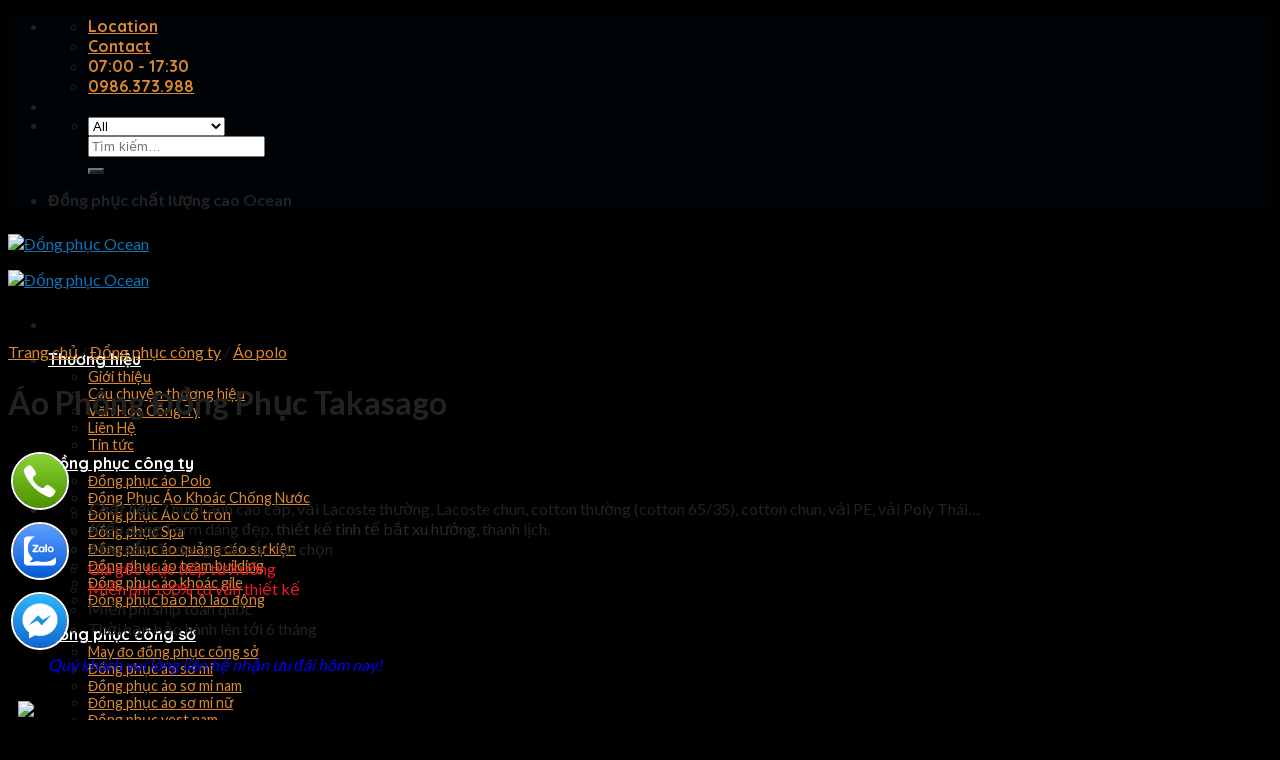

--- FILE ---
content_type: text/html; charset=UTF-8
request_url: https://oceanuniform.vn/san-pham/ao-phong-dong-phuc-takasago
body_size: 27590
content:
<!DOCTYPE html>
<!--[if IE 9 ]> <html lang="vi" class="ie9 loading-site no-js"> <![endif]-->
<!--[if IE 8 ]> <html lang="vi" class="ie8 loading-site no-js"> <![endif]-->
<!--[if (gte IE 9)|!(IE)]><!--><html lang="vi" class="loading-site no-js"> <!--<![endif]-->
<head>
	<!-- Google Tag Manager -->
<script>(function(w,d,s,l,i){w[l]=w[l]||[];w[l].push({'gtm.start':
new Date().getTime(),event:'gtm.js'});var f=d.getElementsByTagName(s)[0],
j=d.createElement(s),dl=l!='dataLayer'?'&l='+l:'';j.async=true;j.src=
'https://www.googletagmanager.com/gtm.js?id='+i+dl;f.parentNode.insertBefore(j,f);
})(window,document,'script','dataLayer','GTM-KJKR33G7');</script>
<!-- End Google Tag Manager -->
	<!-- Meta Pixel Code -->
	
<script>
!function(f,b,e,v,n,t,s)
{if(f.fbq)return;n=f.fbq=function(){n.callMethod?
n.callMethod.apply(n,arguments):n.queue.push(arguments)};
if(!f._fbq)f._fbq=n;n.push=n;n.loaded=!0;n.version='2.0';
n.queue=[];t=b.createElement(e);t.async=!0;
t.src=v;s=b.getElementsByTagName(e)[0];
s.parentNode.insertBefore(t,s)}(window, document,'script',
'https://connect.facebook.net/en_US/fbevents.js');
fbq('init', '1000431797887586');
fbq('track', 'PageView');
</script>
<noscript><img height="1" width="1" style="display:none"
src="https://www.facebook.com/tr?id=1000431797887586&ev=PageView&noscript=1"
/></noscript>
<!-- End Meta Pixel Code -->
	
	<meta charset="UTF-8" />
	<link rel="profile" href="http://gmpg.org/xfn/11" />
	<link rel="pingback" href="https://oceanuniform.vn/xmlrpc.php" />

	<script>(function(html){html.className = html.className.replace(/\bno-js\b/,'js')})(document.documentElement);</script>
<meta name='robots' content='index, follow, max-image-preview:large, max-snippet:-1, max-video-preview:-1' />
<meta name="viewport" content="width=device-width, initial-scale=1, maximum-scale=1" />
	<!-- This site is optimized with the Yoast SEO Premium plugin v18.0 (Yoast SEO v21.1) - https://yoast.com/wordpress/plugins/seo/ -->
	<title>Áo Phông Đồng Phục Takasago - Đồng phục Ocean</title>
	<link rel="canonical" href="https://oceanuniform.vn/san-pham/ao-phong-dong-phuc-takasago" />
	<meta property="og:locale" content="vi_VN" />
	<meta property="og:type" content="article" />
	<meta property="og:title" content="Áo Phông Đồng Phục Takasago" />
	<meta property="og:description" content="Chất liệu: Thun Lạnh cao cấp, vải Lacoste thường, Lacoste chun, cotton thường (cotton 65/35), cotton chun, vải PE, vải Poly Thái…  Kiểu dáng: Form dáng đẹp, thiết kế tinh tế bắt xu hướng, thanh lịch.  Màu sắc: đa dạng màu sắc lựa chọn  Giá gốc trực tiếp từ Xưởng  Miễn phí 100% tư vấn thiết kế  Miễn phí ship toàn quốc  Thời hạn bảo hành lên tới 6 tháng  Quý khách vui lòng liên hệ nhận ưu đãi hôm nay!" />
	<meta property="og:url" content="https://oceanuniform.vn/san-pham/ao-phong-dong-phuc-takasago" />
	<meta property="og:site_name" content="Đồng phục Ocean" />
	<meta property="article:modified_time" content="2023-10-16T10:17:18+00:00" />
	<meta property="og:image" content="https://oceanuniform.vn/wp-content/uploads/2022/11/dong-phuc-ao-thun-cong-ty-scaled.jpg" />
	<meta property="og:image:width" content="1707" />
	<meta property="og:image:height" content="2560" />
	<meta property="og:image:type" content="image/jpeg" />
	<meta name="twitter:card" content="summary_large_image" />
	<meta name="twitter:label1" content="Ước tính thời gian đọc" />
	<meta name="twitter:data1" content="4 phút" />
	<script type="application/ld+json" class="yoast-schema-graph">{"@context":"https://schema.org","@graph":[{"@type":"WebPage","@id":"https://oceanuniform.vn/san-pham/ao-phong-dong-phuc-takasago","url":"https://oceanuniform.vn/san-pham/ao-phong-dong-phuc-takasago","name":"Áo Phông Đồng Phục Takasago - Đồng phục Ocean","isPartOf":{"@id":"https://oceanuniform.vn/#website"},"primaryImageOfPage":{"@id":"https://oceanuniform.vn/san-pham/ao-phong-dong-phuc-takasago#primaryimage"},"image":{"@id":"https://oceanuniform.vn/san-pham/ao-phong-dong-phuc-takasago#primaryimage"},"thumbnailUrl":"https://oceanuniform.vn/wp-content/uploads/2022/11/dong-phuc-ao-thun-cong-ty-scaled.jpg","datePublished":"2022-11-23T02:14:16+00:00","dateModified":"2023-10-16T10:17:18+00:00","breadcrumb":{"@id":"https://oceanuniform.vn/san-pham/ao-phong-dong-phuc-takasago#breadcrumb"},"inLanguage":"vi","potentialAction":[{"@type":"ReadAction","target":["https://oceanuniform.vn/san-pham/ao-phong-dong-phuc-takasago"]}]},{"@type":"ImageObject","inLanguage":"vi","@id":"https://oceanuniform.vn/san-pham/ao-phong-dong-phuc-takasago#primaryimage","url":"https://oceanuniform.vn/wp-content/uploads/2022/11/dong-phuc-ao-thun-cong-ty-scaled.jpg","contentUrl":"https://oceanuniform.vn/wp-content/uploads/2022/11/dong-phuc-ao-thun-cong-ty-scaled.jpg","width":1707,"height":2560},{"@type":"BreadcrumbList","@id":"https://oceanuniform.vn/san-pham/ao-phong-dong-phuc-takasago#breadcrumb","itemListElement":[{"@type":"ListItem","position":1,"name":"Trang chủ","item":"https://oceanuniform.vn/"},{"@type":"ListItem","position":2,"name":"Sản phẩm","item":"https://oceanuniform.vn/cua-hang"},{"@type":"ListItem","position":3,"name":"Áo Phông Đồng Phục Takasago"}]},{"@type":"WebSite","@id":"https://oceanuniform.vn/#website","url":"https://oceanuniform.vn/","name":"Đồng phục Ocean","description":"Đồng phục công sở, doanh nghiệp đẹp sang trọng","potentialAction":[{"@type":"SearchAction","target":{"@type":"EntryPoint","urlTemplate":"https://oceanuniform.vn/?s={search_term_string}"},"query-input":"required name=search_term_string"}],"inLanguage":"vi"}]}</script>
	<!-- / Yoast SEO Premium plugin. -->


<link rel='dns-prefetch' href='//cdn.jsdelivr.net' />
<link rel='dns-prefetch' href='//maxcdn.bootstrapcdn.com' />
<link rel='dns-prefetch' href='//fonts.googleapis.com' />
<link rel="alternate" type="application/rss+xml" title="Dòng thông tin Đồng phục Ocean &raquo;" href="https://oceanuniform.vn/feed" />
<link rel="alternate" type="application/rss+xml" title="Dòng phản hồi Đồng phục Ocean &raquo;" href="https://oceanuniform.vn/comments/feed" />
<link rel="alternate" type="application/rss+xml" title="Đồng phục Ocean &raquo; Áo Phông Đồng Phục Takasago Dòng phản hồi" href="https://oceanuniform.vn/san-pham/ao-phong-dong-phuc-takasago/feed" />
<link rel="prefetch" href="https://oceanuniform.vn/wp-content/themes/flatsome/assets/js/chunk.countup.fe2c1016.js" />
<link rel="prefetch" href="https://oceanuniform.vn/wp-content/themes/flatsome/assets/js/chunk.sticky-sidebar.a58a6557.js" />
<link rel="prefetch" href="https://oceanuniform.vn/wp-content/themes/flatsome/assets/js/chunk.tooltips.29144c1c.js" />
<link rel="prefetch" href="https://oceanuniform.vn/wp-content/themes/flatsome/assets/js/chunk.vendors-popups.947eca5c.js" />
<link rel="prefetch" href="https://oceanuniform.vn/wp-content/themes/flatsome/assets/js/chunk.vendors-slider.c7f2bd49.js" />
<script type="text/javascript">
window._wpemojiSettings = {"baseUrl":"https:\/\/s.w.org\/images\/core\/emoji\/14.0.0\/72x72\/","ext":".png","svgUrl":"https:\/\/s.w.org\/images\/core\/emoji\/14.0.0\/svg\/","svgExt":".svg","source":{"concatemoji":"https:\/\/oceanuniform.vn\/wp-includes\/js\/wp-emoji-release.min.js?ver=6.3.7"}};
/*! This file is auto-generated */
!function(i,n){var o,s,e;function c(e){try{var t={supportTests:e,timestamp:(new Date).valueOf()};sessionStorage.setItem(o,JSON.stringify(t))}catch(e){}}function p(e,t,n){e.clearRect(0,0,e.canvas.width,e.canvas.height),e.fillText(t,0,0);var t=new Uint32Array(e.getImageData(0,0,e.canvas.width,e.canvas.height).data),r=(e.clearRect(0,0,e.canvas.width,e.canvas.height),e.fillText(n,0,0),new Uint32Array(e.getImageData(0,0,e.canvas.width,e.canvas.height).data));return t.every(function(e,t){return e===r[t]})}function u(e,t,n){switch(t){case"flag":return n(e,"\ud83c\udff3\ufe0f\u200d\u26a7\ufe0f","\ud83c\udff3\ufe0f\u200b\u26a7\ufe0f")?!1:!n(e,"\ud83c\uddfa\ud83c\uddf3","\ud83c\uddfa\u200b\ud83c\uddf3")&&!n(e,"\ud83c\udff4\udb40\udc67\udb40\udc62\udb40\udc65\udb40\udc6e\udb40\udc67\udb40\udc7f","\ud83c\udff4\u200b\udb40\udc67\u200b\udb40\udc62\u200b\udb40\udc65\u200b\udb40\udc6e\u200b\udb40\udc67\u200b\udb40\udc7f");case"emoji":return!n(e,"\ud83e\udef1\ud83c\udffb\u200d\ud83e\udef2\ud83c\udfff","\ud83e\udef1\ud83c\udffb\u200b\ud83e\udef2\ud83c\udfff")}return!1}function f(e,t,n){var r="undefined"!=typeof WorkerGlobalScope&&self instanceof WorkerGlobalScope?new OffscreenCanvas(300,150):i.createElement("canvas"),a=r.getContext("2d",{willReadFrequently:!0}),o=(a.textBaseline="top",a.font="600 32px Arial",{});return e.forEach(function(e){o[e]=t(a,e,n)}),o}function t(e){var t=i.createElement("script");t.src=e,t.defer=!0,i.head.appendChild(t)}"undefined"!=typeof Promise&&(o="wpEmojiSettingsSupports",s=["flag","emoji"],n.supports={everything:!0,everythingExceptFlag:!0},e=new Promise(function(e){i.addEventListener("DOMContentLoaded",e,{once:!0})}),new Promise(function(t){var n=function(){try{var e=JSON.parse(sessionStorage.getItem(o));if("object"==typeof e&&"number"==typeof e.timestamp&&(new Date).valueOf()<e.timestamp+604800&&"object"==typeof e.supportTests)return e.supportTests}catch(e){}return null}();if(!n){if("undefined"!=typeof Worker&&"undefined"!=typeof OffscreenCanvas&&"undefined"!=typeof URL&&URL.createObjectURL&&"undefined"!=typeof Blob)try{var e="postMessage("+f.toString()+"("+[JSON.stringify(s),u.toString(),p.toString()].join(",")+"));",r=new Blob([e],{type:"text/javascript"}),a=new Worker(URL.createObjectURL(r),{name:"wpTestEmojiSupports"});return void(a.onmessage=function(e){c(n=e.data),a.terminate(),t(n)})}catch(e){}c(n=f(s,u,p))}t(n)}).then(function(e){for(var t in e)n.supports[t]=e[t],n.supports.everything=n.supports.everything&&n.supports[t],"flag"!==t&&(n.supports.everythingExceptFlag=n.supports.everythingExceptFlag&&n.supports[t]);n.supports.everythingExceptFlag=n.supports.everythingExceptFlag&&!n.supports.flag,n.DOMReady=!1,n.readyCallback=function(){n.DOMReady=!0}}).then(function(){return e}).then(function(){var e;n.supports.everything||(n.readyCallback(),(e=n.source||{}).concatemoji?t(e.concatemoji):e.wpemoji&&e.twemoji&&(t(e.twemoji),t(e.wpemoji)))}))}((window,document),window._wpemojiSettings);
</script>
<style type="text/css">
img.wp-smiley,
img.emoji {
	display: inline !important;
	border: none !important;
	box-shadow: none !important;
	height: 1em !important;
	width: 1em !important;
	margin: 0 0.07em !important;
	vertical-align: -0.1em !important;
	background: none !important;
	padding: 0 !important;
}
</style>
	<style id='wp-block-library-inline-css' type='text/css'>
:root{--wp-admin-theme-color:#007cba;--wp-admin-theme-color--rgb:0,124,186;--wp-admin-theme-color-darker-10:#006ba1;--wp-admin-theme-color-darker-10--rgb:0,107,161;--wp-admin-theme-color-darker-20:#005a87;--wp-admin-theme-color-darker-20--rgb:0,90,135;--wp-admin-border-width-focus:2px;--wp-block-synced-color:#7a00df;--wp-block-synced-color--rgb:122,0,223}@media (min-resolution:192dpi){:root{--wp-admin-border-width-focus:1.5px}}.wp-element-button{cursor:pointer}:root{--wp--preset--font-size--normal:16px;--wp--preset--font-size--huge:42px}:root .has-very-light-gray-background-color{background-color:#eee}:root .has-very-dark-gray-background-color{background-color:#313131}:root .has-very-light-gray-color{color:#eee}:root .has-very-dark-gray-color{color:#313131}:root .has-vivid-green-cyan-to-vivid-cyan-blue-gradient-background{background:linear-gradient(135deg,#00d084,#0693e3)}:root .has-purple-crush-gradient-background{background:linear-gradient(135deg,#34e2e4,#4721fb 50%,#ab1dfe)}:root .has-hazy-dawn-gradient-background{background:linear-gradient(135deg,#faaca8,#dad0ec)}:root .has-subdued-olive-gradient-background{background:linear-gradient(135deg,#fafae1,#67a671)}:root .has-atomic-cream-gradient-background{background:linear-gradient(135deg,#fdd79a,#004a59)}:root .has-nightshade-gradient-background{background:linear-gradient(135deg,#330968,#31cdcf)}:root .has-midnight-gradient-background{background:linear-gradient(135deg,#020381,#2874fc)}.has-regular-font-size{font-size:1em}.has-larger-font-size{font-size:2.625em}.has-normal-font-size{font-size:var(--wp--preset--font-size--normal)}.has-huge-font-size{font-size:var(--wp--preset--font-size--huge)}.has-text-align-center{text-align:center}.has-text-align-left{text-align:left}.has-text-align-right{text-align:right}#end-resizable-editor-section{display:none}.aligncenter{clear:both}.items-justified-left{justify-content:flex-start}.items-justified-center{justify-content:center}.items-justified-right{justify-content:flex-end}.items-justified-space-between{justify-content:space-between}.screen-reader-text{clip:rect(1px,1px,1px,1px);word-wrap:normal!important;border:0;-webkit-clip-path:inset(50%);clip-path:inset(50%);height:1px;margin:-1px;overflow:hidden;padding:0;position:absolute;width:1px}.screen-reader-text:focus{clip:auto!important;background-color:#ddd;-webkit-clip-path:none;clip-path:none;color:#444;display:block;font-size:1em;height:auto;left:5px;line-height:normal;padding:15px 23px 14px;text-decoration:none;top:5px;width:auto;z-index:100000}html :where(.has-border-color){border-style:solid}html :where([style*=border-top-color]){border-top-style:solid}html :where([style*=border-right-color]){border-right-style:solid}html :where([style*=border-bottom-color]){border-bottom-style:solid}html :where([style*=border-left-color]){border-left-style:solid}html :where([style*=border-width]){border-style:solid}html :where([style*=border-top-width]){border-top-style:solid}html :where([style*=border-right-width]){border-right-style:solid}html :where([style*=border-bottom-width]){border-bottom-style:solid}html :where([style*=border-left-width]){border-left-style:solid}html :where(img[class*=wp-image-]){height:auto;max-width:100%}:where(figure){margin:0 0 1em}html :where(.is-position-sticky){--wp-admin--admin-bar--position-offset:var(--wp-admin--admin-bar--height,0px)}@media screen and (max-width:600px){html :where(.is-position-sticky){--wp-admin--admin-bar--position-offset:0px}}
</style>
<style id='classic-theme-styles-inline-css' type='text/css'>
/*! This file is auto-generated */
.wp-block-button__link{color:#fff;background-color:#32373c;border-radius:9999px;box-shadow:none;text-decoration:none;padding:calc(.667em + 2px) calc(1.333em + 2px);font-size:1.125em}.wp-block-file__button{background:#32373c;color:#fff;text-decoration:none}
</style>
<link rel='stylesheet' id='contact-form-7-css' href='https://oceanuniform.vn/wp-content/plugins/contact-form-7/includes/css/styles.css?ver=5.8' type='text/css' media='all' />
<link rel='stylesheet' id='photoswipe-css' href='https://oceanuniform.vn/wp-content/plugins/woocommerce/assets/css/photoswipe/photoswipe.min.css?ver=8.1.0' type='text/css' media='all' />
<link rel='stylesheet' id='photoswipe-default-skin-css' href='https://oceanuniform.vn/wp-content/plugins/woocommerce/assets/css/photoswipe/default-skin/default-skin.min.css?ver=8.1.0' type='text/css' media='all' />
<style id='woocommerce-inline-inline-css' type='text/css'>
.woocommerce form .form-row .required { visibility: visible; }
</style>
<link rel='stylesheet' id='dashicons-css' href='https://oceanuniform.vn/wp-includes/css/dashicons.min.css?ver=6.3.7' type='text/css' media='all' />
<link rel='stylesheet' id='flatsome-ionicons-css' href='//maxcdn.bootstrapcdn.com/font-awesome/4.7.0/css/font-awesome.min.css?ver=6.3.7' type='text/css' media='all' />
<link rel='stylesheet' id='pscrollbar-css' href='https://oceanuniform.vn/wp-content/plugins/quadmenu/assets/frontend/pscrollbar/perfect-scrollbar.min.css?ver=2.3.3' type='text/css' media='all' />
<link rel='stylesheet' id='owlcarousel-css' href='https://oceanuniform.vn/wp-content/plugins/quadmenu/assets/frontend/owlcarousel/owl.carousel.min.css?ver=2.3.3' type='text/css' media='all' />
<link rel='stylesheet' id='quadmenu-normalize-css' href='https://oceanuniform.vn/wp-content/plugins/quadmenu/assets/frontend/css/quadmenu-normalize.min.css?ver=2.3.3' type='text/css' media='all' />
<link rel='stylesheet' id='quadmenu-widgets-css' href='https://oceanuniform.vn/wp-content/uploads/flatsome-child/quadmenu-widgets.css?ver=1669088370' type='text/css' media='all' />
<link rel='stylesheet' id='quadmenu-css' href='https://oceanuniform.vn/wp-content/plugins/quadmenu/assets/frontend/css/quadmenu.min.css?ver=2.3.3' type='text/css' media='all' />
<link rel='stylesheet' id='quadmenu-locations-css' href='https://oceanuniform.vn/wp-content/uploads/flatsome-child/quadmenu-locations.css?ver=1669088370' type='text/css' media='all' />
<link rel='stylesheet' id='flatsome-swatches-frontend-css' href='https://oceanuniform.vn/wp-content/themes/flatsome/assets/css/extensions/flatsome-swatches-frontend.css?ver=3.15.7' type='text/css' media='all' />
<link rel='stylesheet' id='flatsome-main-css' href='https://oceanuniform.vn/wp-content/themes/flatsome/assets/css/flatsome.css?ver=3.15.7' type='text/css' media='all' />
<style id='flatsome-main-inline-css' type='text/css'>
@font-face {
				font-family: "fl-icons";
				font-display: block;
				src: url(https://oceanuniform.vn/wp-content/themes/flatsome/assets/css/icons/fl-icons.eot?v=3.15.7);
				src:
					url(https://oceanuniform.vn/wp-content/themes/flatsome/assets/css/icons/fl-icons.eot#iefix?v=3.15.7) format("embedded-opentype"),
					url(https://oceanuniform.vn/wp-content/themes/flatsome/assets/css/icons/fl-icons.woff2?v=3.15.7) format("woff2"),
					url(https://oceanuniform.vn/wp-content/themes/flatsome/assets/css/icons/fl-icons.ttf?v=3.15.7) format("truetype"),
					url(https://oceanuniform.vn/wp-content/themes/flatsome/assets/css/icons/fl-icons.woff?v=3.15.7) format("woff"),
					url(https://oceanuniform.vn/wp-content/themes/flatsome/assets/css/icons/fl-icons.svg?v=3.15.7#fl-icons) format("svg");
			}
</style>
<link rel='stylesheet' id='flatsome-shop-css' href='https://oceanuniform.vn/wp-content/themes/flatsome/assets/css/flatsome-shop.css?ver=3.15.7' type='text/css' media='all' />
<link rel='stylesheet' id='flatsome-style-css' href='https://oceanuniform.vn/wp-content/themes/flatsome-child/style.css?ver=3.0' type='text/css' media='all' />
<link rel='stylesheet' id='flatsome-googlefonts-css' href='//fonts.googleapis.com/css?family=Lato%3Aregular%2C700%2C400%7CQuicksand%3Aregular%2C700%7CDancing+Script%3Aregular%2C400&#038;display=swap&#038;ver=3.9' type='text/css' media='all' />
<script type="text/javascript">
            window._nslDOMReady = function (callback) {
                if ( document.readyState === "complete" || document.readyState === "interactive" ) {
                    callback();
                } else {
                    document.addEventListener( "DOMContentLoaded", callback );
                }
            };
            </script><script type='text/javascript' src='https://oceanuniform.vn/wp-includes/js/jquery/jquery.min.js?ver=3.7.0' id='jquery-core-js'></script>
<script type='text/javascript' src='https://oceanuniform.vn/wp-includes/js/jquery/jquery-migrate.min.js?ver=3.4.1' id='jquery-migrate-js'></script>
<link rel="https://api.w.org/" href="https://oceanuniform.vn/wp-json/" /><link rel="alternate" type="application/json" href="https://oceanuniform.vn/wp-json/wp/v2/product/12518" /><link rel="EditURI" type="application/rsd+xml" title="RSD" href="https://oceanuniform.vn/xmlrpc.php?rsd" />
<meta name="generator" content="WordPress 6.3.7" />
<meta name="generator" content="WooCommerce 8.1.0" />
<link rel='shortlink' href='https://oceanuniform.vn/?p=12518' />
<link rel="alternate" type="application/json+oembed" href="https://oceanuniform.vn/wp-json/oembed/1.0/embed?url=https%3A%2F%2Foceanuniform.vn%2Fsan-pham%2Fao-phong-dong-phuc-takasago" />
<link rel="alternate" type="text/xml+oembed" href="https://oceanuniform.vn/wp-json/oembed/1.0/embed?url=https%3A%2F%2Foceanuniform.vn%2Fsan-pham%2Fao-phong-dong-phuc-takasago&#038;format=xml" />
<style>.bg{opacity: 0; transition: opacity 1s; -webkit-transition: opacity 1s;} .bg-loaded{opacity: 1;}</style><!--[if IE]><link rel="stylesheet" type="text/css" href="https://oceanuniform.vn/wp-content/themes/flatsome/assets/css/ie-fallback.css"><script src="//cdnjs.cloudflare.com/ajax/libs/html5shiv/3.6.1/html5shiv.js"></script><script>var head = document.getElementsByTagName('head')[0],style = document.createElement('style');style.type = 'text/css';style.styleSheet.cssText = ':before,:after{content:none !important';head.appendChild(style);setTimeout(function(){head.removeChild(style);}, 0);</script><script src="https://oceanuniform.vn/wp-content/themes/flatsome/assets/libs/ie-flexibility.js"></script><![endif]-->	<noscript><style>.woocommerce-product-gallery{ opacity: 1 !important; }</style></noscript>
	
    <meta name="viewport" content="width=device-width, initial-scale=1.0">

    <link rel="icon" href="https://oceanuniform.vn/wp-content/uploads/2022/09/cropped-Ocean-Uniform-Logo-1-1-32x32.jpg" sizes="32x32" />
<link rel="icon" href="https://oceanuniform.vn/wp-content/uploads/2022/09/cropped-Ocean-Uniform-Logo-1-1-192x192.jpg" sizes="192x192" />
<link rel="apple-touch-icon" href="https://oceanuniform.vn/wp-content/uploads/2022/09/cropped-Ocean-Uniform-Logo-1-1-180x180.jpg" />
<meta name="msapplication-TileImage" content="https://oceanuniform.vn/wp-content/uploads/2022/09/cropped-Ocean-Uniform-Logo-1-1-270x270.jpg" />
<style id="custom-css" type="text/css">:root {--primary-color: #0f72b3;}.container-width, .full-width .ubermenu-nav, .container, .row{max-width: 1170px}.row.row-collapse{max-width: 1140px}.row.row-small{max-width: 1162.5px}.row.row-large{max-width: 1200px}.header-main{height: 65px}#logo img{max-height: 65px}#logo{width:161px;}#logo img{padding:8px 0;}.header-bottom{min-height: 10px}.header-top{min-height: 41px}.transparent .header-main{height: 30px}.transparent #logo img{max-height: 30px}.has-transparent + .page-title:first-of-type,.has-transparent + #main > .page-title,.has-transparent + #main > div > .page-title,.has-transparent + #main .page-header-wrapper:first-of-type .page-title{padding-top: 60px;}.header.show-on-scroll,.stuck .header-main{height:70px!important}.stuck #logo img{max-height: 70px!important}.search-form{ width: 100%;}.header-bg-color {background-color: #0f72b3}.header-bottom {background-color: #f1f1f1}.top-bar-nav > li > a{line-height: 16px }.header-main .nav > li > a{line-height: 16px }.stuck .header-main .nav > li > a{line-height: 50px }.header-bottom-nav > li > a{line-height: 16px }@media (max-width: 549px) {.header-main{height: 70px}#logo img{max-height: 70px}}.nav-dropdown-has-arrow.nav-dropdown-has-border li.has-dropdown:before{border-bottom-color: #ededed;}.nav .nav-dropdown{border-color: #ededed }.nav-dropdown{font-size:90%}.header-top{background-color:rgba(0,6,10,0.65)!important;}/* Color */.accordion-title.active, .has-icon-bg .icon .icon-inner,.logo a, .primary.is-underline, .primary.is-link, .badge-outline .badge-inner, .nav-outline > li.active> a,.nav-outline >li.active > a, .cart-icon strong,[data-color='primary'], .is-outline.primary{color: #0f72b3;}/* Color !important */[data-text-color="primary"]{color: #0f72b3!important;}/* Background Color */[data-text-bg="primary"]{background-color: #0f72b3;}/* Background */.scroll-to-bullets a,.featured-title, .label-new.menu-item > a:after, .nav-pagination > li > .current,.nav-pagination > li > span:hover,.nav-pagination > li > a:hover,.has-hover:hover .badge-outline .badge-inner,button[type="submit"], .button.wc-forward:not(.checkout):not(.checkout-button), .button.submit-button, .button.primary:not(.is-outline),.featured-table .title,.is-outline:hover, .has-icon:hover .icon-label,.nav-dropdown-bold .nav-column li > a:hover, .nav-dropdown.nav-dropdown-bold > li > a:hover, .nav-dropdown-bold.dark .nav-column li > a:hover, .nav-dropdown.nav-dropdown-bold.dark > li > a:hover, .header-vertical-menu__opener ,.is-outline:hover, .tagcloud a:hover,.grid-tools a, input[type='submit']:not(.is-form), .box-badge:hover .box-text, input.button.alt,.nav-box > li > a:hover,.nav-box > li.active > a,.nav-pills > li.active > a ,.current-dropdown .cart-icon strong, .cart-icon:hover strong, .nav-line-bottom > li > a:before, .nav-line-grow > li > a:before, .nav-line > li > a:before,.banner, .header-top, .slider-nav-circle .flickity-prev-next-button:hover svg, .slider-nav-circle .flickity-prev-next-button:hover .arrow, .primary.is-outline:hover, .button.primary:not(.is-outline), input[type='submit'].primary, input[type='submit'].primary, input[type='reset'].button, input[type='button'].primary, .badge-inner{background-color: #0f72b3;}/* Border */.nav-vertical.nav-tabs > li.active > a,.scroll-to-bullets a.active,.nav-pagination > li > .current,.nav-pagination > li > span:hover,.nav-pagination > li > a:hover,.has-hover:hover .badge-outline .badge-inner,.accordion-title.active,.featured-table,.is-outline:hover, .tagcloud a:hover,blockquote, .has-border, .cart-icon strong:after,.cart-icon strong,.blockUI:before, .processing:before,.loading-spin, .slider-nav-circle .flickity-prev-next-button:hover svg, .slider-nav-circle .flickity-prev-next-button:hover .arrow, .primary.is-outline:hover{border-color: #0f72b3}.nav-tabs > li.active > a{border-top-color: #0f72b3}.widget_shopping_cart_content .blockUI.blockOverlay:before { border-left-color: #0f72b3 }.woocommerce-checkout-review-order .blockUI.blockOverlay:before { border-left-color: #0f72b3 }/* Fill */.slider .flickity-prev-next-button:hover svg,.slider .flickity-prev-next-button:hover .arrow{fill: #0f72b3;}/* Background Color */[data-icon-label]:after, .secondary.is-underline:hover,.secondary.is-outline:hover,.icon-label,.button.secondary:not(.is-outline),.button.alt:not(.is-outline), .badge-inner.on-sale, .button.checkout, .single_add_to_cart_button, .current .breadcrumb-step{ background-color:#282828; }[data-text-bg="secondary"]{background-color: #282828;}/* Color */.secondary.is-underline,.secondary.is-link, .secondary.is-outline,.stars a.active, .star-rating:before, .woocommerce-page .star-rating:before,.star-rating span:before, .color-secondary{color: #282828}/* Color !important */[data-text-color="secondary"]{color: #282828!important;}/* Border */.secondary.is-outline:hover{border-color:#282828}.success.is-underline:hover,.success.is-outline:hover,.success{background-color: #0a0a0a}.success-color, .success.is-link, .success.is-outline{color: #0a0a0a;}.success-border{border-color: #0a0a0a!important;}/* Color !important */[data-text-color="success"]{color: #0a0a0a!important;}/* Background Color */[data-text-bg="success"]{background-color: #0a0a0a;}body{font-size: 100%;}@media screen and (max-width: 549px){body{font-size: 100%;}}body{font-family:"Lato", sans-serif}body{font-weight: 400}body{color: #222222}.nav > li > a {font-family:"Quicksand", sans-serif;}.mobile-sidebar-levels-2 .nav > li > ul > li > a {font-family:"Quicksand", sans-serif;}.nav > li > a {font-weight: 700;}.mobile-sidebar-levels-2 .nav > li > ul > li > a {font-weight: 700;}h1,h2,h3,h4,h5,h6,.heading-font, .off-canvas-center .nav-sidebar.nav-vertical > li > a{font-family: "Lato", sans-serif;}h1,h2,h3,h4,h5,h6,.heading-font,.banner h1,.banner h2{font-weight: 700;}h1,h2,h3,h4,h5,h6,.heading-font{color: #222222;}.breadcrumbs{text-transform: none;}.alt-font{font-family: "Dancing Script", sans-serif;}.alt-font{font-weight: 400!important;}.header:not(.transparent) .header-nav-main.nav > li > a {color: #ffffff;}a{color: #dc8732;}a:hover{color: #26729b;}.tagcloud a:hover{border-color: #26729b;background-color: #26729b;}.current .breadcrumb-step, [data-icon-label]:after, .button#place_order,.button.checkout,.checkout-button,.single_add_to_cart_button.button{background-color: #ccb594!important }input[type='submit'], input[type="button"], button:not(.icon), .button:not(.icon){border-radius: 5!important}.pswp__bg,.mfp-bg.mfp-ready{background-color: #ffffff}.shop-page-title.featured-title .title-bg{ background-image: url(https://oceanuniform.vn/wp-content/uploads/2022/11/dong-phuc-ao-thun-cong-ty-scaled.jpg)!important;}@media screen and (min-width: 550px){.products .box-vertical .box-image{min-width: 425px!important;width: 425px!important;}}.absolute-footer, html{background-color: #000000}.label-new.menu-item > a:after{content:"New";}.label-hot.menu-item > a:after{content:"Hot";}.label-sale.menu-item > a:after{content:"Sale";}.label-popular.menu-item > a:after{content:"Popular";}</style><style id="flatsome-swatches-css" type="text/css"></style></head>

<body class="product-template-default single single-product postid-12518 theme-flatsome woocommerce woocommerce-page woocommerce-no-js lightbox nav-dropdown-has-shadow nav-dropdown-has-border">
	<!-- Google Tag Manager (noscript) -->
<noscript><iframe src="https://www.googletagmanager.com/ns.html?id=GTM-KJKR33G7"
height="0" width="0" style="display:none;visibility:hidden"></iframe></noscript>
<!-- End Google Tag Manager (noscript) -->


<a class="skip-link screen-reader-text" href="#main">Skip to content</a>

<div id="wrapper">

	
	<header id="header" class="header has-sticky sticky-jump">
		<div class="header-wrapper">
			<div id="top-bar" class="header-top hide-for-sticky nav-dark flex-has-center">
    <div class="flex-row container">
      <div class="flex-col hide-for-medium flex-left">
          <ul class="nav nav-left medium-nav-center nav-small  nav-">
                        </ul>
      </div>

      <div class="flex-col hide-for-medium flex-center">
          <ul class="nav nav-center nav-small  nav-">
              <li class="header-contact-wrapper">
		<ul id="header-contact" class="nav nav-divided nav-uppercase header-contact">
					<li class="">
			  <a target="_blank" rel="noopener noreferrer" href="https://maps.google.com/?q=Đồng phục công ty, may áo đồng phục doanh nghiệp - Ocean Uniform 177 P. Quan Hoa, Quan Hoa, Cầu Giấy, Hà Nội 100000" title="Đồng phục công ty, may áo đồng phục doanh nghiệp - Ocean Uniform 177 P. Quan Hoa, Quan Hoa, Cầu Giấy, Hà Nội 100000" class="tooltip">
			  	 <i class="icon-map-pin-fill" style="font-size:10px;"></i>			     <span>
			     	Location			     </span>
			  </a>
			</li>
			
						<li class="">
			  <a href="mailto:info@oceanuniform.vn" class="tooltip" title="info@oceanuniform.vn">
				  <i class="icon-envelop" style="font-size:10px;"></i>			       <span>
			       	Contact			       </span>
			  </a>
			</li>
					
						<li class="">
			  <a class="tooltip" title="07:00 - 17:30 ">
			  	   <i class="icon-clock" style="font-size:10px;"></i>			        <span>07:00 - 17:30</span>
			  </a>
			 </li>
			
						<li class="">
			  <a href="tel:0986.373.988" class="tooltip" title="0986.373.988">
			     <i class="icon-phone" style="font-size:10px;"></i>			      <span>0986.373.988</span>
			  </a>
			</li>
				</ul>
</li><li class="header-divider"></li><li class="header-search header-search-dropdown has-icon has-dropdown menu-item-has-children">
		<a href="#" aria-label="Tìm kiếm" class="is-small"><i class="icon-search" ></i></a>
		<ul class="nav-dropdown nav-dropdown-bold">
	 	<li class="header-search-form search-form html relative has-icon">
	<div class="header-search-form-wrapper">
		<div class="searchform-wrapper ux-search-box relative is-normal"><form role="search" method="get" class="searchform" action="https://oceanuniform.vn/">
	<div class="flex-row relative">
					<div class="flex-col search-form-categories">
				<select class="search_categories resize-select mb-0" name="product_cat"><option value="" selected='selected'>All</option><option value="du-an-tieu-bieu">DỰ ÁN TIÊU BIỂU</option><option value="dong-phuc-cong-so">Đồng phục công sở</option><option value="dong-phuc-cong-ty">Đồng phục công ty</option><option value="dong-phuc-khac">Đồng phục khác</option><option value="dong-phuc-ocean">Đồng phục Ocean</option></select>			</div>
						<div class="flex-col flex-grow">
			<label class="screen-reader-text" for="woocommerce-product-search-field-0">Tìm kiếm:</label>
			<input type="search" id="woocommerce-product-search-field-0" class="search-field mb-0" placeholder="Tìm kiếm&hellip;" value="" name="s" />
			<input type="hidden" name="post_type" value="product" />
					</div>
		<div class="flex-col">
			<button type="submit" value="Tìm kiếm" class="ux-search-submit submit-button secondary button icon mb-0" aria-label="Submit">
				<i class="icon-search" ></i>			</button>
		</div>
	</div>
	<div class="live-search-results text-left z-top"></div>
</form>
</div>	</div>
</li>	</ul>
</li>
          </ul>
      </div>

      <div class="flex-col hide-for-medium flex-right">
         <ul class="nav top-bar-nav nav-right nav-small  nav-">
                        </ul>
      </div>

            <div class="flex-col show-for-medium flex-grow">
          <ul class="nav nav-center nav-small mobile-nav  nav-">
              <li class="html custom html_topbar_left"><strong>Đồng phục chất lượng cao Ocean</strong></li>          </ul>
      </div>
      
    </div>
</div>
<div id="masthead" class="header-main show-logo-center nav-dark">
      <div class="header-inner flex-row container logo-center medium-logo-center" role="navigation">

          <!-- Logo -->
          <div id="logo" class="flex-col logo">
            
<!-- Header logo -->
<a href="https://oceanuniform.vn/" title="Đồng phục Ocean - Đồng phục công sở, doanh nghiệp đẹp sang trọng" rel="home">
		<img width="1020" height="391" src="https://oceanuniform.vn/wp-content/uploads/2022/10/Ocean-Uniform-Logo-copy-1400x536.png" class="header_logo header-logo" alt="Đồng phục Ocean"/><img  width="1020" height="391" src="https://oceanuniform.vn/wp-content/uploads/2022/10/Ocean-Uniform-Logo-copy-1400x536.png" class="header-logo-dark" alt="Đồng phục Ocean"/></a>
          </div>

          <!-- Mobile Left Elements -->
          <div class="flex-col show-for-medium flex-left">
            <ul class="mobile-nav nav nav-left ">
              <li class="nav-icon has-icon">
  		<a href="#" data-open="#main-menu" data-pos="left" data-bg="main-menu-overlay" data-color="" class="is-small" aria-label="Menu" aria-controls="main-menu" aria-expanded="false">
		
		  <i class="icon-menu" ></i>
		  		</a>
	</li>            </ul>
          </div>

          <!-- Left Elements -->
          <div class="flex-col hide-for-medium flex-left
            ">
            <ul class="header-nav header-nav-main nav nav-left  nav-spacing-xlarge nav-uppercase" >
              <li id="menu-item-10204" class="menu-item menu-item-type-custom menu-item-object-custom menu-item-has-children menu-item-10204 menu-item-design-default has-dropdown"><a href="#" class="nav-top-link">Thương hiệu<i class="icon-angle-down" ></i></a>
<ul class="sub-menu nav-dropdown nav-dropdown-bold">
	<li id="menu-item-11439" class="menu-item menu-item-type-post_type menu-item-object-page menu-item-11439"><a href="https://oceanuniform.vn/gioi-thieu-2">Giới thiệu</a></li>
	<li id="menu-item-11438" class="menu-item menu-item-type-post_type menu-item-object-page menu-item-11438"><a href="https://oceanuniform.vn/cau-chuyen-thuong-hieu-ocean-uniform">Câu chuyện thương hiệu</a></li>
	<li id="menu-item-11440" class="menu-item menu-item-type-post_type menu-item-object-page menu-item-11440"><a href="https://oceanuniform.vn/van-hoa-cong-ty">Văn Hóa Công Ty</a></li>
	<li id="menu-item-14451" class="menu-item menu-item-type-post_type menu-item-object-page menu-item-14451"><a href="https://oceanuniform.vn/lien-he-2">Liên Hệ</a></li>
	<li id="menu-item-14450" class="menu-item menu-item-type-taxonomy menu-item-object-category menu-item-14450"><a href="https://oceanuniform.vn/category/blog">Tin tức</a></li>
</ul>
</li>
<li id="menu-item-14326" class="menu-item menu-item-type-custom menu-item-object-custom menu-item-has-children menu-item-14326 menu-item-design-default has-dropdown"><a href="https://oceanuniform.vn/dong-phuc-cong-ty" class="nav-top-link">Đồng phục công ty<i class="icon-angle-down" ></i></a>
<ul class="sub-menu nav-dropdown nav-dropdown-bold">
	<li id="menu-item-11445" class="menu-item menu-item-type-taxonomy menu-item-object-product_cat current-product-ancestor current-menu-parent current-product-parent menu-item-11445 active"><a href="https://oceanuniform.vn/danh-muc-san-pham/dong-phuc-cong-ty/ao-polo">Đồng phục áo Polo</a></li>
	<li id="menu-item-11443" class="menu-item menu-item-type-taxonomy menu-item-object-product_cat menu-item-11443"><a href="https://oceanuniform.vn/danh-muc-san-pham/dong-phuc-cong-ty/ao-khoac-chong-nuoc">Đồng Phục Áo Khoác Chống Nước</a></li>
	<li id="menu-item-11442" class="menu-item menu-item-type-taxonomy menu-item-object-product_cat menu-item-11442"><a href="https://oceanuniform.vn/danh-muc-san-pham/dong-phuc-cong-ty/ao-co-tron">Đồng phục Áo cổ tròn</a></li>
	<li id="menu-item-13119" class="menu-item menu-item-type-taxonomy menu-item-object-product_cat menu-item-13119"><a href="https://oceanuniform.vn/danh-muc-san-pham/dong-phuc-cong-ty/dong-phuc-spa">Đồng phục Spa</a></li>
	<li id="menu-item-11446" class="menu-item menu-item-type-taxonomy menu-item-object-product_cat menu-item-11446"><a href="https://oceanuniform.vn/danh-muc-san-pham/dong-phuc-cong-ty/ao-quang-cao-su-kien">Đồng phục áo quảng cáo sự kiện</a></li>
	<li id="menu-item-11447" class="menu-item menu-item-type-taxonomy menu-item-object-product_cat menu-item-11447"><a href="https://oceanuniform.vn/danh-muc-san-pham/dong-phuc-cong-ty/ao-team-building">Đồng phục áo team building</a></li>
	<li id="menu-item-11444" class="menu-item menu-item-type-taxonomy menu-item-object-product_cat menu-item-11444"><a href="https://oceanuniform.vn/danh-muc-san-pham/dong-phuc-cong-ty/ao-khoac-gile-dong-phuc-cong-ty">Đồng phục áo khoác gile</a></li>
	<li id="menu-item-12910" class="menu-item menu-item-type-taxonomy menu-item-object-product_cat menu-item-12910"><a href="https://oceanuniform.vn/danh-muc-san-pham/dong-phuc-cong-ty/ao-bao-ho">Đồng phục bảo hộ lao động</a></li>
</ul>
</li>
            </ul>
          </div>

          <!-- Right Elements -->
          <div class="flex-col hide-for-medium flex-right">
            <ul class="header-nav header-nav-main nav nav-right  nav-spacing-xlarge nav-uppercase">
              <li id="menu-item-14545" class="menu-item menu-item-type-custom menu-item-object-custom menu-item-has-children menu-item-14545 menu-item-design-default has-dropdown"><a href="https://oceanuniform.vn/dong-phuc-cong-so" class="nav-top-link">Đồng phục công sở<i class="icon-angle-down" ></i></a>
<ul class="sub-menu nav-dropdown nav-dropdown-bold">
	<li id="menu-item-14027" class="menu-item menu-item-type-post_type menu-item-object-post menu-item-14027"><a href="https://oceanuniform.vn/danh-muc-san-pham-dong-phuc-cong-so-may-do-cong-so.html">May đo đồng phục công sở</a></li>
	<li id="menu-item-14546" class="menu-item menu-item-type-custom menu-item-object-custom menu-item-14546"><a href="https://oceanuniform.vn/danh-muc-san-pham/dong-phuc-cong-so">Đồng phục áo sơ mi</a></li>
	<li id="menu-item-11422" class="menu-item menu-item-type-taxonomy menu-item-object-product_cat menu-item-11422"><a href="https://oceanuniform.vn/danh-muc-san-pham/dong-phuc-cong-so/ao-so-mi-nam">Đồng phục áo sơ mi nam</a></li>
	<li id="menu-item-11423" class="menu-item menu-item-type-taxonomy menu-item-object-product_cat menu-item-11423"><a href="https://oceanuniform.vn/danh-muc-san-pham/dong-phuc-cong-so/ao-so-mi-nu">Đồng phục áo sơ mi nữ</a></li>
	<li id="menu-item-11426" class="menu-item menu-item-type-taxonomy menu-item-object-product_cat menu-item-11426"><a href="https://oceanuniform.vn/danh-muc-san-pham/dong-phuc-cong-so/vest-nam">Đồng phục vest nam</a></li>
	<li id="menu-item-11427" class="menu-item menu-item-type-taxonomy menu-item-object-product_cat menu-item-11427"><a href="https://oceanuniform.vn/danh-muc-san-pham/dong-phuc-cong-so/vest-nu">Đồng phục vest nữ</a></li>
	<li id="menu-item-11421" class="menu-item menu-item-type-taxonomy menu-item-object-product_cat menu-item-11421"><a href="https://oceanuniform.vn/danh-muc-san-pham/dong-phuc-cong-so/ao-gile-nam-nu">Đồng phục áo gile nam nữ</a></li>
	<li id="menu-item-11424" class="menu-item menu-item-type-taxonomy menu-item-object-product_cat menu-item-11424"><a href="https://oceanuniform.vn/danh-muc-san-pham/dong-phuc-cong-so/chan-vay-dam-nu">Đồng phục chân váy, đầm nữ</a></li>
	<li id="menu-item-11425" class="menu-item menu-item-type-taxonomy menu-item-object-product_cat menu-item-11425"><a href="https://oceanuniform.vn/danh-muc-san-pham/dong-phuc-cong-so/quan-au-nam-nu">Đồng phục quần âu nam nữ</a></li>
</ul>
</li>
<li id="menu-item-11428" class="menu-item menu-item-type-taxonomy menu-item-object-product_cat menu-item-has-children menu-item-11428 menu-item-design-default has-dropdown"><a href="https://oceanuniform.vn/danh-muc-san-pham/dong-phuc-khac" class="nav-top-link">Đồng phục khác<i class="icon-angle-down" ></i></a>
<ul class="sub-menu nav-dropdown nav-dropdown-bold">
	<li id="menu-item-11434" class="menu-item menu-item-type-taxonomy menu-item-object-product_cat menu-item-11434"><a href="https://oceanuniform.vn/danh-muc-san-pham/dong-phuc-khac/ao-nhom">Đồng phục áo nhóm</a></li>
	<li id="menu-item-11431" class="menu-item menu-item-type-taxonomy menu-item-object-product_cat menu-item-11431"><a href="https://oceanuniform.vn/danh-muc-san-pham/dong-phuc-khac/ao-dong-phuc-lop-dep">Đồng phục áo lớp</a></li>
	<li id="menu-item-12582" class="menu-item menu-item-type-taxonomy menu-item-object-product_cat menu-item-12582"><a href="https://oceanuniform.vn/danh-muc-san-pham/dong-phuc-khac/ao-khoac-ni-nam-nu">Đồng phục áo khoác nỉ nam nữ</a></li>
	<li id="menu-item-11433" class="menu-item menu-item-type-taxonomy menu-item-object-product_cat menu-item-11433"><a href="https://oceanuniform.vn/danh-muc-san-pham/dong-phuc-khac/ao-nhom-di-du-lich">Đồng phục áo nhóm đi du lịch</a></li>
	<li id="menu-item-12583" class="menu-item menu-item-type-taxonomy menu-item-object-product_cat menu-item-12583"><a href="https://oceanuniform.vn/danh-muc-san-pham/dong-phuc-khac/tap-de-dong-phuc">Đồng phục tạp dề</a></li>
	<li id="menu-item-11437" class="menu-item menu-item-type-taxonomy menu-item-object-product_cat menu-item-11437"><a href="https://oceanuniform.vn/danh-muc-san-pham/dong-phuc-khac/dong-phuc-di-bien">Đồng phục đi biển</a></li>
	<li id="menu-item-11435" class="menu-item menu-item-type-taxonomy menu-item-object-product_cat menu-item-11435"><a href="https://oceanuniform.vn/danh-muc-san-pham/dong-phuc-khac/dong-phuc-cau-lac-bo">Đồng phục câu lạc bộ</a></li>
	<li id="menu-item-11429" class="menu-item menu-item-type-taxonomy menu-item-object-product_cat menu-item-11429"><a href="https://oceanuniform.vn/danh-muc-san-pham/dong-phuc-khac/ao-co-do-sao-vang">Đồng phục áo cờ đỏ sao vàng</a></li>
	<li id="menu-item-11430" class="menu-item menu-item-type-taxonomy menu-item-object-product_cat current_page_parent menu-item-11430"><a href="https://oceanuniform.vn/danh-muc-san-pham/dong-phuc-khac/ao-doan-thanh-nien">Đồng phục áo đoàn thanh niên</a></li>
</ul>
</li>
<li class="cart-item has-icon">

	<a href="https://oceanuniform.vn/gio-hang" class="header-cart-link off-canvas-toggle nav-top-link is-small" data-open="#cart-popup" data-class="off-canvas-cart" title="Giỏ hàng" data-pos="right">


    <i class="icon-shopping-cart"
    data-icon-label="0">
  </i>
  </a>



  <!-- Cart Sidebar Popup -->
  <div id="cart-popup" class="mfp-hide widget_shopping_cart">
  <div class="cart-popup-inner inner-padding">
      <div class="cart-popup-title text-center">
          <h4 class="uppercase">Giỏ hàng</h4>
          <div class="is-divider"></div>
      </div>
      <div class="widget_shopping_cart_content">
          

	<p class="woocommerce-mini-cart__empty-message">Chưa có sản phẩm trong giỏ hàng.</p>


      </div>
            <div class="cart-sidebar-content relative"></div>  </div>
  </div>

</li>
            </ul>
          </div>

          <!-- Mobile Right Elements -->
          <div class="flex-col show-for-medium flex-right">
            <ul class="mobile-nav nav nav-right ">
                          </ul>
          </div>

      </div>
     
      </div>
<div class="header-bg-container fill"><div class="header-bg-image fill"></div><div class="header-bg-color fill"></div></div>		</div>
	</header>

	
	<main id="main" class="">

	<div class="shop-container">
		
			<div class="container">
	<div class="woocommerce-notices-wrapper"></div></div>
<div id="product-12518" class="product type-product post-12518 status-publish first instock product_cat-ao-polo product_cat-dong-phuc-ocean has-post-thumbnail shipping-taxable product-type-simple">
	<div class="product-container">
  <div class="product-main">
    <div class="row content-row mb-0">

    	<div class="product-gallery large-6 col">
    	
<div class="product-images relative mb-half has-hover woocommerce-product-gallery woocommerce-product-gallery--with-images woocommerce-product-gallery--columns-4 images" data-columns="4">

  <div class="badge-container is-larger absolute left top z-1">
</div>

  <div class="image-tools absolute top show-on-hover right z-3">
      </div>

  <figure class="woocommerce-product-gallery__wrapper product-gallery-slider slider slider-nav-small mb-half has-image-zoom"
        data-flickity-options='{
                "cellAlign": "center",
                "wrapAround": true,
                "autoPlay": false,
                "prevNextButtons":true,
                "adaptiveHeight": true,
                "imagesLoaded": true,
                "lazyLoad": 1,
                "dragThreshold" : 15,
                "pageDots": false,
                "rightToLeft": false       }'>
    <div data-thumb="https://oceanuniform.vn/wp-content/uploads/2022/11/dong-phuc-ao-thun-cong-ty-scaled-100x100.jpg" data-thumb-alt="" class="woocommerce-product-gallery__image slide first"><a href="https://oceanuniform.vn/wp-content/uploads/2022/11/dong-phuc-ao-thun-cong-ty-scaled.jpg"><img width="803" height="1204" src="https://oceanuniform.vn/wp-content/uploads/2022/11/dong-phuc-ao-thun-cong-ty-scaled-803x1204.jpg" class="wp-post-image skip-lazy" alt="" decoding="async" title="dong-phuc-ao-thun-cong-ty" data-caption="" data-src="https://oceanuniform.vn/wp-content/uploads/2022/11/dong-phuc-ao-thun-cong-ty-scaled.jpg" data-large_image="https://oceanuniform.vn/wp-content/uploads/2022/11/dong-phuc-ao-thun-cong-ty-scaled.jpg" data-large_image_width="1707" data-large_image_height="2560" loading="lazy" srcset="https://oceanuniform.vn/wp-content/uploads/2022/11/dong-phuc-ao-thun-cong-ty-scaled-803x1204.jpg 803w, https://oceanuniform.vn/wp-content/uploads/2022/11/dong-phuc-ao-thun-cong-ty-scaled-425x637.jpg 425w, https://oceanuniform.vn/wp-content/uploads/2022/11/dong-phuc-ao-thun-cong-ty-267x400.jpg 267w, https://oceanuniform.vn/wp-content/uploads/2022/11/dong-phuc-ao-thun-cong-ty-533x800.jpg 533w, https://oceanuniform.vn/wp-content/uploads/2022/11/dong-phuc-ao-thun-cong-ty-768x1152.jpg 768w, https://oceanuniform.vn/wp-content/uploads/2022/11/dong-phuc-ao-thun-cong-ty-1024x1536.jpg 1024w, https://oceanuniform.vn/wp-content/uploads/2022/11/dong-phuc-ao-thun-cong-ty-1365x2048.jpg 1365w, https://oceanuniform.vn/wp-content/uploads/2022/11/dong-phuc-ao-thun-cong-ty-scaled.jpg 1707w" sizes="(max-width: 803px) 100vw, 803px" /></a></div>  </figure>

  <div class="image-tools absolute bottom left z-3">
        <a href="#product-zoom" class="zoom-button button is-outline circle icon tooltip hide-for-small" title="Zoom">
      <i class="icon-expand" ></i>    </a>
   </div>
</div>

    	</div>

    	<div class="product-info summary col-fit col entry-summary product-summary">

    		<nav class="woocommerce-breadcrumb breadcrumbs uppercase"><a href="https://oceanuniform.vn">Trang chủ</a> <span class="divider">&#47;</span> <a href="https://oceanuniform.vn/danh-muc-san-pham/dong-phuc-cong-ty">Đồng phục công ty</a> <span class="divider">&#47;</span> <a href="https://oceanuniform.vn/danh-muc-san-pham/dong-phuc-cong-ty/ao-polo">Áo polo</a></nav><h1 class="product-title product_title entry-title">
	Áo Phông Đồng Phục Takasago</h1>

	<div class="is-divider small"></div>
<ul class="next-prev-thumbs is-small show-for-medium">         <li class="prod-dropdown has-dropdown">
               <a href="https://oceanuniform.vn/san-pham/ao-phong-dong-phuc-truong-dai-hoc-bach-khoa-ha-noi"  rel="next" class="button icon is-outline circle">
                  <i class="icon-angle-left" ></i>              </a>
              <div class="nav-dropdown">
                <a title="Áo Phông Đồng Phục Trường Đại Học Bách Khoa Hà Nội" href="https://oceanuniform.vn/san-pham/ao-phong-dong-phuc-truong-dai-hoc-bach-khoa-ha-noi">
                <img width="100" height="100" src="https://oceanuniform.vn/wp-content/uploads/2022/11/dat-ao-lop-thu-duc-scaled-100x100.jpg" class="attachment-woocommerce_gallery_thumbnail size-woocommerce_gallery_thumbnail wp-post-image" alt="" decoding="async" srcset="https://oceanuniform.vn/wp-content/uploads/2022/11/dat-ao-lop-thu-duc-scaled-100x100.jpg 100w, https://oceanuniform.vn/wp-content/uploads/2022/11/dat-ao-lop-thu-duc-430x430.jpg 430w" sizes="(max-width: 100px) 100vw, 100px" /></a>
              </div>
          </li>
               <li class="prod-dropdown has-dropdown">
               <a href="https://oceanuniform.vn/san-pham/ao-phong-dong-phuc-ngan-hang-mb" rel="next" class="button icon is-outline circle">
                  <i class="icon-angle-right" ></i>              </a>
              <div class="nav-dropdown">
                  <a title="Áo Phông Đồng Phục Ngân Hàng MB" href="https://oceanuniform.vn/san-pham/ao-phong-dong-phuc-ngan-hang-mb">
                  <img width="100" height="100" src="https://oceanuniform.vn/wp-content/uploads/2022/11/dong-phuc-ao-phong-tai-ha-noi1-scaled-100x100.jpg" class="attachment-woocommerce_gallery_thumbnail size-woocommerce_gallery_thumbnail wp-post-image" alt="" decoding="async" srcset="https://oceanuniform.vn/wp-content/uploads/2022/11/dong-phuc-ao-phong-tai-ha-noi1-scaled-100x100.jpg 100w, https://oceanuniform.vn/wp-content/uploads/2022/11/dong-phuc-ao-phong-tai-ha-noi1-430x430.jpg 430w" sizes="(max-width: 100px) 100vw, 100px" /></a>
              </div>
          </li>
      </ul><div class="price-wrapper">
	<p class="price product-page-price ">
  </p>
</div>
<div class="product-short-description">
	<ul>
<li>
<ul>
<li><strong><em>Chất liệu</em>:</strong> Thun Lạnh cao cấp, vải Lacoste thường, Lacoste chun, cotton thường (cotton 65/35), cotton chun, vải PE, vải Poly Thái…</li>
<li><em><strong>Kiểu dáng</strong></em>: Form dáng đẹp, <span style="color: #282828;">thiết kế tinh tế bắt xu hướng</span>, thanh lịch.</li>
<li><em><strong>Màu sắc</strong></em>: đa dạng màu sắc lựa chọn</li>
<li><span style="color: #ed1c24;">Giá gốc trực tiếp từ Xưởng</span></li>
<li><span style="color: #ed1c24;">Miễn phí 100% tư vấn thiết kế</span></li>
<li>Miễn phí ship toàn quốc</li>
<li>Thời hạn bảo hành lên tới 6 tháng</li>
</ul>
<p><span style="color: #0000ff;"><em>Quý khách vui lòng liên hệ nhận ưu đãi hôm nay!</em></span></li>
</ul>
</div>
 	<div id="size-guide"
	     class="lightbox-by-id lightbox-content mfp-hide lightbox-white "
	     style="max-width:800px ;padding:10px">
		<img src="https://oceanuniform.vn/wp-content/uploads/2022/08/size-guild.webp">	</div>
	
	<h3>Tư vấn miễn phí</h3>

<div class="wpcf7 no-js" id="wpcf7-f771-p12518-o1" lang="vi" dir="ltr">
<div class="screen-reader-response"><p role="status" aria-live="polite" aria-atomic="true"></p> <ul></ul></div>
<form action="/san-pham/ao-phong-dong-phuc-takasago#wpcf7-f771-p12518-o1" method="post" class="wpcf7-form init" aria-label="Form liên hệ" novalidate="novalidate" data-status="init">
<div style="display: none;">
<input type="hidden" name="_wpcf7" value="771" />
<input type="hidden" name="_wpcf7_version" value="5.8" />
<input type="hidden" name="_wpcf7_locale" value="vi" />
<input type="hidden" name="_wpcf7_unit_tag" value="wpcf7-f771-p12518-o1" />
<input type="hidden" name="_wpcf7_container_post" value="12518" />
<input type="hidden" name="_wpcf7_posted_data_hash" value="" />
</div>
<div class="div-phone">
	<p><span class="wpcf7-form-control-wrap" data-name="your-phone"><input size="40" class="wpcf7-form-control wpcf7-tel wpcf7-validates-as-required wpcf7-text wpcf7-validates-as-tel" aria-required="true" aria-invalid="false" placeholder="Để lại số điện thoại để được tư vấn" value="" type="tel" name="your-phone" /></span><input class="wpcf7-form-control wpcf7-submit has-spinner" type="submit" value="Gửi" />
	</p>
</div><div class="wpcf7-response-output" aria-hidden="true"></div>
</form>
</div>

Hotline 1 : 0961 005 503 | Hotline 2 : 0961 135 220 | Hotline 3 : 0983 171 270
    	</div>

    	<div id="product-sidebar" class="mfp-hide">
    		<div class="sidebar-inner">
    			<div class="hide-for-off-canvas" style="width:100%"><ul class="next-prev-thumbs is-small nav-right text-right">         <li class="prod-dropdown has-dropdown">
               <a href="https://oceanuniform.vn/san-pham/ao-phong-dong-phuc-truong-dai-hoc-bach-khoa-ha-noi"  rel="next" class="button icon is-outline circle">
                  <i class="icon-angle-left" ></i>              </a>
              <div class="nav-dropdown">
                <a title="Áo Phông Đồng Phục Trường Đại Học Bách Khoa Hà Nội" href="https://oceanuniform.vn/san-pham/ao-phong-dong-phuc-truong-dai-hoc-bach-khoa-ha-noi">
                <img width="100" height="100" src="https://oceanuniform.vn/wp-content/uploads/2022/11/dat-ao-lop-thu-duc-scaled-100x100.jpg" class="attachment-woocommerce_gallery_thumbnail size-woocommerce_gallery_thumbnail wp-post-image" alt="" decoding="async" srcset="https://oceanuniform.vn/wp-content/uploads/2022/11/dat-ao-lop-thu-duc-scaled-100x100.jpg 100w, https://oceanuniform.vn/wp-content/uploads/2022/11/dat-ao-lop-thu-duc-430x430.jpg 430w" sizes="(max-width: 100px) 100vw, 100px" /></a>
              </div>
          </li>
               <li class="prod-dropdown has-dropdown">
               <a href="https://oceanuniform.vn/san-pham/ao-phong-dong-phuc-ngan-hang-mb" rel="next" class="button icon is-outline circle">
                  <i class="icon-angle-right" ></i>              </a>
              <div class="nav-dropdown">
                  <a title="Áo Phông Đồng Phục Ngân Hàng MB" href="https://oceanuniform.vn/san-pham/ao-phong-dong-phuc-ngan-hang-mb">
                  <img width="100" height="100" src="https://oceanuniform.vn/wp-content/uploads/2022/11/dong-phuc-ao-phong-tai-ha-noi1-scaled-100x100.jpg" class="attachment-woocommerce_gallery_thumbnail size-woocommerce_gallery_thumbnail wp-post-image" alt="" decoding="async" loading="lazy" srcset="https://oceanuniform.vn/wp-content/uploads/2022/11/dong-phuc-ao-phong-tai-ha-noi1-scaled-100x100.jpg 100w, https://oceanuniform.vn/wp-content/uploads/2022/11/dong-phuc-ao-phong-tai-ha-noi1-430x430.jpg 430w" sizes="(max-width: 100px) 100vw, 100px" /></a>
              </div>
          </li>
      </ul></div><aside id="woocommerce_product_categories-2" class="widget woocommerce widget_product_categories"><span class="widget-title shop-sidebar">Danh mục sản phẩm</span><div class="is-divider small"></div><ul class="product-categories"><li class="cat-item cat-item-97"><a href="https://oceanuniform.vn/danh-muc-san-pham/du-an-tieu-bieu">DỰ ÁN TIÊU BIỂU</a></li>
<li class="cat-item cat-item-116 cat-parent"><a href="https://oceanuniform.vn/danh-muc-san-pham/dong-phuc-cong-so">Đồng phục công sở</a><ul class='children'>
<li class="cat-item cat-item-122"><a href="https://oceanuniform.vn/danh-muc-san-pham/dong-phuc-cong-so/ao-gile-nam-nu">Áo gile nam nữ</a></li>
<li class="cat-item cat-item-117"><a href="https://oceanuniform.vn/danh-muc-san-pham/dong-phuc-cong-so/ao-so-mi-nam">Áo sơ mi nam</a></li>
<li class="cat-item cat-item-118"><a href="https://oceanuniform.vn/danh-muc-san-pham/dong-phuc-cong-so/ao-so-mi-nu">Áo sơ mi nữ</a></li>
<li class="cat-item cat-item-126"><a href="https://oceanuniform.vn/danh-muc-san-pham/dong-phuc-cong-so/chan-vay-dam-nu">Chân váy, Đầm nữ</a></li>
<li class="cat-item cat-item-136"><a href="https://oceanuniform.vn/danh-muc-san-pham/dong-phuc-cong-so/may-do-cong-so">May đo công sở</a></li>
<li class="cat-item cat-item-127"><a href="https://oceanuniform.vn/danh-muc-san-pham/dong-phuc-cong-so/quan-au-nam-nu">Quần âu nam nữ</a></li>
<li class="cat-item cat-item-119"><a href="https://oceanuniform.vn/danh-muc-san-pham/dong-phuc-cong-so/vest-nam">Vest nam</a></li>
<li class="cat-item cat-item-120"><a href="https://oceanuniform.vn/danh-muc-san-pham/dong-phuc-cong-so/vest-nu">Vest nữ</a></li>
</ul>
</li>
<li class="cat-item cat-item-82 cat-parent current-cat-parent"><a href="https://oceanuniform.vn/danh-muc-san-pham/dong-phuc-cong-ty">Đồng phục công ty</a><ul class='children'>
<li class="cat-item cat-item-129"><a href="https://oceanuniform.vn/danh-muc-san-pham/dong-phuc-cong-ty/ao-bao-ho">Áo bảo hộ</a></li>
<li class="cat-item cat-item-128"><a href="https://oceanuniform.vn/danh-muc-san-pham/dong-phuc-cong-ty/ao-khoac-gile-dong-phuc-cong-ty">Áo khóac gile</a></li>
<li class="cat-item cat-item-110 current-cat"><a href="https://oceanuniform.vn/danh-muc-san-pham/dong-phuc-cong-ty/ao-polo">Áo polo</a></li>
<li class="cat-item cat-item-113"><a href="https://oceanuniform.vn/danh-muc-san-pham/dong-phuc-cong-ty/ao-quang-cao-su-kien">Áo quảng cáo sự kiện</a></li>
<li class="cat-item cat-item-112"><a href="https://oceanuniform.vn/danh-muc-san-pham/dong-phuc-cong-ty/ao-team-building">Áo team building</a></li>
<li class="cat-item cat-item-124"><a href="https://oceanuniform.vn/danh-muc-san-pham/dong-phuc-cong-ty/ao-co-tron">Đồng phục Áo cổ tròn</a></li>
<li class="cat-item cat-item-114"><a href="https://oceanuniform.vn/danh-muc-san-pham/dong-phuc-cong-ty/ao-khoac-chong-nuoc">Đồng Phục Áo Khoác Chống Nước</a></li>
<li class="cat-item cat-item-65"><a href="https://oceanuniform.vn/danh-muc-san-pham/dong-phuc-cong-ty/dong-phuc-spa">Đồng phục Spa</a></li>
</ul>
</li>
<li class="cat-item cat-item-96 cat-parent"><a href="https://oceanuniform.vn/danh-muc-san-pham/dong-phuc-khac">Đồng phục khác</a><ul class='children'>
<li class="cat-item cat-item-48"><a href="https://oceanuniform.vn/danh-muc-san-pham/dong-phuc-khac/ao-co-do-sao-vang">Áo cờ đỏ sao vàng</a></li>
<li class="cat-item cat-item-71"><a href="https://oceanuniform.vn/danh-muc-san-pham/dong-phuc-khac/ao-doan-thanh-nien">Áo đoàn thanh niên</a></li>
<li class="cat-item cat-item-63"><a href="https://oceanuniform.vn/danh-muc-san-pham/dong-phuc-khac/ao-dong-phuc-lop-dep">Áo đồng phục lớp</a></li>
<li class="cat-item cat-item-115"><a href="https://oceanuniform.vn/danh-muc-san-pham/dong-phuc-khac/ao-khoac-gile">Áo khóac gile</a></li>
<li class="cat-item cat-item-132"><a href="https://oceanuniform.vn/danh-muc-san-pham/dong-phuc-khac/ao-khoac-ni-nam-nu">Áo khoác nỉ nam nữ</a></li>
<li class="cat-item cat-item-109"><a href="https://oceanuniform.vn/danh-muc-san-pham/dong-phuc-khac/ao-nhom-di-du-lich">Áo nhóm đi du lịch</a></li>
<li class="cat-item cat-item-60"><a href="https://oceanuniform.vn/danh-muc-san-pham/dong-phuc-khac/ao-nhom">Áo nhóm đồng phục</a></li>
<li class="cat-item cat-item-130"><a href="https://oceanuniform.vn/danh-muc-san-pham/dong-phuc-khac/dong-phuc-ao-ba-lo">Đồng Phục Áo Ba Lỗ</a></li>
<li class="cat-item cat-item-131"><a href="https://oceanuniform.vn/danh-muc-san-pham/dong-phuc-khac/dong-phuc-ao-ba-lo-dong-phuc-khac">Đồng Phục áo ba lỗ</a></li>
<li class="cat-item cat-item-61"><a href="https://oceanuniform.vn/danh-muc-san-pham/dong-phuc-khac/dong-phuc-cau-lac-bo">Đồng phục câu lạc bộ</a></li>
<li class="cat-item cat-item-52"><a href="https://oceanuniform.vn/danh-muc-san-pham/dong-phuc-khac/quan-ao-dong-phuc-cong-nhan">Đồng phục công nhân</a></li>
<li class="cat-item cat-item-90"><a href="https://oceanuniform.vn/danh-muc-san-pham/dong-phuc-khac/dong-phuc-di-bien">Đồng phục đi biển</a></li>
<li class="cat-item cat-item-62"><a href="https://oceanuniform.vn/danh-muc-san-pham/dong-phuc-khac/ao-dong-phuc-hop-lop-ocean">Đồng phục họp lớp tại Ocean</a></li>
<li class="cat-item cat-item-56"><a href="https://oceanuniform.vn/danh-muc-san-pham/dong-phuc-khac/dong-phuc-le-tan">Đồng phục lễ tân</a></li>
<li class="cat-item cat-item-69"><a href="https://oceanuniform.vn/danh-muc-san-pham/dong-phuc-khac/dong-phuc-mam-non">Đồng phục mầm non</a></li>
<li class="cat-item cat-item-72"><a href="https://oceanuniform.vn/danh-muc-san-pham/dong-phuc-khac/dong-phuc-ngan-hang">Đồng phục ngân hàng</a></li>
<li class="cat-item cat-item-50"><a href="https://oceanuniform.vn/danh-muc-san-pham/dong-phuc-khac/dong-phuc-nhan-vien">Đồng phục nhân viên</a></li>
<li class="cat-item cat-item-57"><a href="https://oceanuniform.vn/danh-muc-san-pham/dong-phuc-khac/dong-phuc-nhan-vien-nha-hang">Đồng phục nhân viên nhà hàng</a></li>
<li class="cat-item cat-item-108"><a href="https://oceanuniform.vn/danh-muc-san-pham/dong-phuc-khac/dong-phuc-pg">Đồng phục PG</a></li>
<li class="cat-item cat-item-58"><a href="https://oceanuniform.vn/danh-muc-san-pham/dong-phuc-khac/dong-phuc-quan-cafe">Đồng phục quán cafe</a></li>
<li class="cat-item cat-item-51"><a href="https://oceanuniform.vn/danh-muc-san-pham/dong-phuc-khac/dong-phuc-van-phong">Đồng phục văn phòng</a></li>
<li class="cat-item cat-item-66"><a href="https://oceanuniform.vn/danh-muc-san-pham/dong-phuc-khac/ao-khoac-dong-phuc">May áo khoác đồng phục</a></li>
<li class="cat-item cat-item-68"><a href="https://oceanuniform.vn/danh-muc-san-pham/dong-phuc-khac/ao-khoac-gile-dong-phuc">May áo khoác Gile đồng phục</a></li>
<li class="cat-item cat-item-67"><a href="https://oceanuniform.vn/danh-muc-san-pham/dong-phuc-khac/ao-khoac-gio-dong-phuc">May áo khoác gió đồng phục</a></li>
<li class="cat-item cat-item-107"><a href="https://oceanuniform.vn/danh-muc-san-pham/dong-phuc-khac/ao-khoac-ni-dong-phuc">May áo khoác nỉ đồng phục</a></li>
<li class="cat-item cat-item-70"><a href="https://oceanuniform.vn/danh-muc-san-pham/dong-phuc-khac/mu-dong-phuc">Mũ đồng phục</a></li>
<li class="cat-item cat-item-59"><a href="https://oceanuniform.vn/danh-muc-san-pham/dong-phuc-khac/tap-de-dong-phuc">Tạp dề đồng phục</a></li>
</ul>
</li>
<li class="cat-item cat-item-15"><a href="https://oceanuniform.vn/danh-muc-san-pham/dong-phuc-ocean">Đồng phục Ocean</a></li>
</ul></aside><aside id="woocommerce_products-2" class="widget woocommerce widget_products"><span class="widget-title shop-sidebar">Sản phẩm nổi bật</span><div class="is-divider small"></div><ul class="product_list_widget"><li>
	
	<a href="https://oceanuniform.vn/san-pham/dong-phuc-cong-nhan-cong-ty">
		<img width="100" height="100" src="https://oceanuniform.vn/wp-content/uploads/2022/12/mua-bao-ho-lao-dong-100x100.jpg" class="attachment-woocommerce_gallery_thumbnail size-woocommerce_gallery_thumbnail" alt="" decoding="async" loading="lazy" srcset="https://oceanuniform.vn/wp-content/uploads/2022/12/mua-bao-ho-lao-dong-100x100.jpg 100w, https://oceanuniform.vn/wp-content/uploads/2022/12/mua-bao-ho-lao-dong-430x430.jpg 430w" sizes="(max-width: 100px) 100vw, 100px" />		<span class="product-title">Đồng phục Công nhân công ty</span>
	</a>

				
	
	</li>
<li>
	
	<a href="https://oceanuniform.vn/san-pham/dong-phuc-cong-nhan-ky-thuat">
		<img width="100" height="100" src="https://oceanuniform.vn/wp-content/uploads/2022/12/may-bao-ho-lao-dong-ha-noi-100x100.jpg" class="attachment-woocommerce_gallery_thumbnail size-woocommerce_gallery_thumbnail" alt="" decoding="async" loading="lazy" srcset="https://oceanuniform.vn/wp-content/uploads/2022/12/may-bao-ho-lao-dong-ha-noi-100x100.jpg 100w, https://oceanuniform.vn/wp-content/uploads/2022/12/may-bao-ho-lao-dong-ha-noi-430x430.jpg 430w" sizes="(max-width: 100px) 100vw, 100px" />		<span class="product-title">Đồng phục công nhân kỹ thuật</span>
	</a>

				
	
	</li>
<li>
	
	<a href="https://oceanuniform.vn/san-pham/bo-cong-nhan-mau-ghi-dam">
		<img width="100" height="100" src="https://oceanuniform.vn/wp-content/uploads/2022/12/may-bao-ho-lao-dong-cau-giay-100x100.jpg" class="attachment-woocommerce_gallery_thumbnail size-woocommerce_gallery_thumbnail" alt="" decoding="async" loading="lazy" srcset="https://oceanuniform.vn/wp-content/uploads/2022/12/may-bao-ho-lao-dong-cau-giay-100x100.jpg 100w, https://oceanuniform.vn/wp-content/uploads/2022/12/may-bao-ho-lao-dong-cau-giay-430x430.jpg 430w" sizes="(max-width: 100px) 100vw, 100px" />		<span class="product-title">Bộ công nhân màu ghi đậm</span>
	</a>

				
	
	</li>
<li>
	
	<a href="https://oceanuniform.vn/san-pham/dong-phuc-cong-nhan-may-san">
		<img width="100" height="100" src="https://oceanuniform.vn/wp-content/uploads/2022/12/may-bao-ho-lao-dong-100x100.jpg" class="attachment-woocommerce_gallery_thumbnail size-woocommerce_gallery_thumbnail" alt="" decoding="async" loading="lazy" srcset="https://oceanuniform.vn/wp-content/uploads/2022/12/may-bao-ho-lao-dong-100x100.jpg 100w, https://oceanuniform.vn/wp-content/uploads/2022/12/may-bao-ho-lao-dong-430x430.jpg 430w" sizes="(max-width: 100px) 100vw, 100px" />		<span class="product-title">Đồng phục công nhân may sẵn</span>
	</a>

				
	
	</li>
<li>
	
	<a href="https://oceanuniform.vn/san-pham/dong-phuc-cong-nhan-co-khi-mau-tim-than">
		<img width="100" height="100" src="https://oceanuniform.vn/wp-content/uploads/2022/12/mau-bao-ho-lao-dong-ha-noi-100x100.jpg" class="attachment-woocommerce_gallery_thumbnail size-woocommerce_gallery_thumbnail" alt="" decoding="async" loading="lazy" srcset="https://oceanuniform.vn/wp-content/uploads/2022/12/mau-bao-ho-lao-dong-ha-noi-100x100.jpg 100w, https://oceanuniform.vn/wp-content/uploads/2022/12/mau-bao-ho-lao-dong-ha-noi-430x430.jpg 430w" sizes="(max-width: 100px) 100vw, 100px" />		<span class="product-title">Đồng phục công nhân cơ khí màu tím than</span>
	</a>

				
	
	</li>
</ul></aside>    		</div>
    	</div>

    </div>
  </div>

  <div class="product-footer">
  	<div class="container">
    		
	<div class="woocommerce-tabs wc-tabs-wrapper container tabbed-content">
		<ul class="tabs wc-tabs product-tabs small-nav-collapse nav nav-uppercase nav-line nav-left" role="tablist">
							<li class="description_tab active" id="tab-title-description" role="tab" aria-controls="tab-description">
					<a href="#tab-description">
						Mô tả					</a>
				</li>
									</ul>
		<div class="tab-panels">
							<div class="woocommerce-Tabs-panel woocommerce-Tabs-panel--description panel entry-content active" id="tab-description" role="tabpanel" aria-labelledby="tab-title-description">
										

<p><strong>Đồng phục áo thun</strong> hay còn gọi là áo phông là một lựa chọn trẻ trung, năng động, tiện lợi không hề kém cạnh với những bộ cánh đồng phục công sở. Có ý nghĩa hiệu quả giúp đưa thương hiệu của công ty đi muôn nơi bởi tính tiện dụng của chúng. Các công ty có thể in logo, web, hay hình ảnh của mình lên chiếc áo phông để truyền thông thương hiệu của công ty một cách chuyên nghiệp nhất.</p>
<p><strong>1. Điểm độc đáo của áo đồng phục  Công Ty Takasago</strong></p>
<p>Chất liệu: loại vải Lacoste, Poly chất lượng với khả năng thấm mồ hôi tốt tạo cảm giác thoáng mát và dễ chịu khi mặc.</p>
<p>Áo được may bằng loại vải 4 chiều với khả năng co giãn tốt, giữ được kiểu dáng chuẩn khi sử dụng.</p>
<p>Áo tạo cảm giác dễ chịu cho người mặc, giúp người mặc vận động dễ dàng.</p>
<p>Sợi chỉ may áo tốt, bền gấp 3-4 lần so với loại chỉ tơ thông thường.</p>
<p>Thiết kế: <strong>Áo phông đồng phục công ty Takasago</strong> được thiết kế với tông màu lịch sự, trẻ trung. Màu áo tạo cảm giác dễ chịu cho người nhìn, đồng thời tạo sự chuyên nghiệp và nổi bật cho áo. Áo phông công ty là cầu nối gắn kết các thành viên trong công ty lại gần với nhau hơn. Mọi người sẽ cảm nhận được sự lớn mạnh và uy tín của công ty và từ đó sẽ cảm thấy tự hào hơn khi là một thành viên trong công ty. Áo tạo được ấn tượng mạnh trong mắt khách hàng, giúp khách hàng dễ ghi nhớ hình ảnh công ty hơn.</p>
<p><img decoding="async" loading="lazy" class="aligncenter wp-image-12533" src="https://oceanuniform.vn/wp-content/uploads/2022/11/dong-phuc-ao-thun-scaled.jpg" alt="" width="950" height="1425" srcset="https://oceanuniform.vn/wp-content/uploads/2022/11/dong-phuc-ao-thun-scaled.jpg 1707w, https://oceanuniform.vn/wp-content/uploads/2022/11/dong-phuc-ao-thun-scaled-425x637.jpg 425w, https://oceanuniform.vn/wp-content/uploads/2022/11/dong-phuc-ao-thun-scaled-803x1204.jpg 803w, https://oceanuniform.vn/wp-content/uploads/2022/11/dong-phuc-ao-thun-267x400.jpg 267w, https://oceanuniform.vn/wp-content/uploads/2022/11/dong-phuc-ao-thun-533x800.jpg 533w, https://oceanuniform.vn/wp-content/uploads/2022/11/dong-phuc-ao-thun-768x1152.jpg 768w, https://oceanuniform.vn/wp-content/uploads/2022/11/dong-phuc-ao-thun-1024x1536.jpg 1024w, https://oceanuniform.vn/wp-content/uploads/2022/11/dong-phuc-ao-thun-1365x2048.jpg 1365w" sizes="(max-width: 950px) 100vw, 950px" /> <img decoding="async" loading="lazy" class="aligncenter wp-image-12534" src="https://oceanuniform.vn/wp-content/uploads/2022/11/dong-phuc-ao-thun-cho-hoc-sinh-scaled.jpg" alt="" width="950" height="1425" srcset="https://oceanuniform.vn/wp-content/uploads/2022/11/dong-phuc-ao-thun-cho-hoc-sinh-scaled.jpg 1707w, https://oceanuniform.vn/wp-content/uploads/2022/11/dong-phuc-ao-thun-cho-hoc-sinh-scaled-425x637.jpg 425w, https://oceanuniform.vn/wp-content/uploads/2022/11/dong-phuc-ao-thun-cho-hoc-sinh-scaled-803x1204.jpg 803w, https://oceanuniform.vn/wp-content/uploads/2022/11/dong-phuc-ao-thun-cho-hoc-sinh-267x400.jpg 267w, https://oceanuniform.vn/wp-content/uploads/2022/11/dong-phuc-ao-thun-cho-hoc-sinh-533x800.jpg 533w, https://oceanuniform.vn/wp-content/uploads/2022/11/dong-phuc-ao-thun-cho-hoc-sinh-768x1152.jpg 768w, https://oceanuniform.vn/wp-content/uploads/2022/11/dong-phuc-ao-thun-cho-hoc-sinh-1024x1536.jpg 1024w, https://oceanuniform.vn/wp-content/uploads/2022/11/dong-phuc-ao-thun-cho-hoc-sinh-1365x2048.jpg 1365w" sizes="(max-width: 950px) 100vw, 950px" /> <img decoding="async" loading="lazy" class="aligncenter wp-image-12535" src="https://oceanuniform.vn/wp-content/uploads/2022/11/dong-phuc-ao-thun-cong-so-scaled.jpg" alt="" width="950" height="1425" srcset="https://oceanuniform.vn/wp-content/uploads/2022/11/dong-phuc-ao-thun-cong-so-scaled.jpg 1707w, https://oceanuniform.vn/wp-content/uploads/2022/11/dong-phuc-ao-thun-cong-so-scaled-425x637.jpg 425w, https://oceanuniform.vn/wp-content/uploads/2022/11/dong-phuc-ao-thun-cong-so-scaled-803x1204.jpg 803w, https://oceanuniform.vn/wp-content/uploads/2022/11/dong-phuc-ao-thun-cong-so-267x400.jpg 267w, https://oceanuniform.vn/wp-content/uploads/2022/11/dong-phuc-ao-thun-cong-so-533x800.jpg 533w, https://oceanuniform.vn/wp-content/uploads/2022/11/dong-phuc-ao-thun-cong-so-768x1152.jpg 768w, https://oceanuniform.vn/wp-content/uploads/2022/11/dong-phuc-ao-thun-cong-so-1024x1536.jpg 1024w, https://oceanuniform.vn/wp-content/uploads/2022/11/dong-phuc-ao-thun-cong-so-1365x2048.jpg 1365w" sizes="(max-width: 950px) 100vw, 950px" /> <img decoding="async" loading="lazy" class="aligncenter wp-image-12537" src="https://oceanuniform.vn/wp-content/uploads/2022/11/dong-phuc-ao-thun-co-tim-scaled.jpg" alt="" width="950" height="1425" srcset="https://oceanuniform.vn/wp-content/uploads/2022/11/dong-phuc-ao-thun-co-tim-scaled.jpg 1707w, https://oceanuniform.vn/wp-content/uploads/2022/11/dong-phuc-ao-thun-co-tim-scaled-425x637.jpg 425w, https://oceanuniform.vn/wp-content/uploads/2022/11/dong-phuc-ao-thun-co-tim-scaled-803x1204.jpg 803w, https://oceanuniform.vn/wp-content/uploads/2022/11/dong-phuc-ao-thun-co-tim-267x400.jpg 267w, https://oceanuniform.vn/wp-content/uploads/2022/11/dong-phuc-ao-thun-co-tim-533x800.jpg 533w, https://oceanuniform.vn/wp-content/uploads/2022/11/dong-phuc-ao-thun-co-tim-768x1152.jpg 768w, https://oceanuniform.vn/wp-content/uploads/2022/11/dong-phuc-ao-thun-co-tim-1024x1536.jpg 1024w, https://oceanuniform.vn/wp-content/uploads/2022/11/dong-phuc-ao-thun-co-tim-1365x2048.jpg 1365w" sizes="(max-width: 950px) 100vw, 950px" /> <img decoding="async" loading="lazy" class="aligncenter wp-image-12540" src="https://oceanuniform.vn/wp-content/uploads/2022/11/dong-phuc-ao-thun-dep-scaled.jpg" alt="" width="950" height="1425" srcset="https://oceanuniform.vn/wp-content/uploads/2022/11/dong-phuc-ao-thun-dep-scaled.jpg 1707w, https://oceanuniform.vn/wp-content/uploads/2022/11/dong-phuc-ao-thun-dep-scaled-425x637.jpg 425w, https://oceanuniform.vn/wp-content/uploads/2022/11/dong-phuc-ao-thun-dep-scaled-803x1204.jpg 803w, https://oceanuniform.vn/wp-content/uploads/2022/11/dong-phuc-ao-thun-dep-267x400.jpg 267w, https://oceanuniform.vn/wp-content/uploads/2022/11/dong-phuc-ao-thun-dep-533x800.jpg 533w, https://oceanuniform.vn/wp-content/uploads/2022/11/dong-phuc-ao-thun-dep-768x1152.jpg 768w, https://oceanuniform.vn/wp-content/uploads/2022/11/dong-phuc-ao-thun-dep-1024x1536.jpg 1024w, https://oceanuniform.vn/wp-content/uploads/2022/11/dong-phuc-ao-thun-dep-1365x2048.jpg 1365w" sizes="(max-width: 950px) 100vw, 950px" /></p>
<p><img decoding="async" loading="lazy" class="aligncenter size-full wp-image-13269" src="https://oceanuniform.vn/wp-content/uploads/2022/11/ao-cong-ty.jpg" alt="" width="956" height="1276" srcset="https://oceanuniform.vn/wp-content/uploads/2022/11/ao-cong-ty.jpg 956w, https://oceanuniform.vn/wp-content/uploads/2022/11/ao-cong-ty-300x400.jpg 300w, https://oceanuniform.vn/wp-content/uploads/2022/11/ao-cong-ty-599x800.jpg 599w, https://oceanuniform.vn/wp-content/uploads/2022/11/ao-cong-ty-768x1025.jpg 768w, https://oceanuniform.vn/wp-content/uploads/2022/11/ao-cong-ty-425x567.jpg 425w, https://oceanuniform.vn/wp-content/uploads/2022/11/ao-cong-ty-803x1072.jpg 803w" sizes="(max-width: 956px) 100vw, 956px" /> <img decoding="async" loading="lazy" class="aligncenter wp-image-13223" src="https://oceanuniform.vn/wp-content/uploads/2022/11/vai-ao-thun-scaled.jpg" alt="" width="950" height="1431" srcset="https://oceanuniform.vn/wp-content/uploads/2022/11/vai-ao-thun-scaled.jpg 1699w, https://oceanuniform.vn/wp-content/uploads/2022/11/vai-ao-thun-265x400.jpg 265w, https://oceanuniform.vn/wp-content/uploads/2022/11/vai-ao-thun-531x800.jpg 531w, https://oceanuniform.vn/wp-content/uploads/2022/11/vai-ao-thun-768x1157.jpg 768w, https://oceanuniform.vn/wp-content/uploads/2022/11/vai-ao-thun-1019x1536.jpg 1019w, https://oceanuniform.vn/wp-content/uploads/2022/11/vai-ao-thun-1359x2048.jpg 1359w, https://oceanuniform.vn/wp-content/uploads/2022/11/vai-ao-thun-425x641.jpg 425w, https://oceanuniform.vn/wp-content/uploads/2022/11/vai-ao-thun-803x1210.jpg 803w" sizes="(max-width: 950px) 100vw, 950px" /></p>
<p><strong>2. Cách sử dụng áo đồng phục Công Ty Takasago</strong></p>
<ul>
<li>Áo được sử dụng để mặc trong quá trình làm việc hoặc tham gia các hoạt động tập thể, đi vui chơi, tham quan.</li>
<li>Nên giặt bằng tay để giữ áo được bền hơn.</li>
<li>Không dùng nước nóng để giặt áo. Khi là áo cần để mức nhiệt dưới 80 độ C.</li>
<li>Tránh giặt chung áo với các loại sản phẩm khác màu khác.</li>
<li>Không dùng thuốc tẩy để giặt áo bởi dễ làm hỏng màu áo, làm hỏng chất vải.</li>
</ul>
				</div>
							
					</div>
	</div>


	<div class="related related-products-wrapper product-section">

					<h3 class="product-section-title container-width product-section-title-related pt-half pb-half uppercase">
				Sản phẩm tương tự			</h3>
		

	
  
    <div class="row large-columns-4 medium-columns-3 small-columns-2 row-small slider row-slider slider-nav-reveal slider-nav-push"  data-flickity-options='{"imagesLoaded": true, "groupCells": "100%", "dragThreshold" : 5, "cellAlign": "left","wrapAround": true,"prevNextButtons": true,"percentPosition": true,"pageDots": false, "rightToLeft": false, "autoPlay" : false}'>

  
		<div class="product-small col has-hover product type-product post-277 status-publish instock product_cat-dong-phuc-ocean product_cat-ao-polo product_cat-dong-phuc-cong-ty has-post-thumbnail sale shipping-taxable purchasable product-type-simple">
	<div class="col-inner">
	
<div class="badge-container absolute left top z-1">
		<div class="callout badge badge-circle"><div class="badge-inner secondary on-sale"><span class="onsale">-34%</span></div></div>
</div>
	<div class="product-small box ">
		<div class="box-image">
			<div class="image-fade_in_back">
				<a href="https://oceanuniform.vn/san-pham/ao-den-logo-vang" aria-label="Áo thun đồng phục công ty Áo đen logo vàng">
					<img width="425" height="425" src="https://oceanuniform.vn/wp-content/uploads/2018/11/afc0683595224c7c1533-425x425.jpg" class="attachment-woocommerce_thumbnail size-woocommerce_thumbnail" alt="" decoding="async" loading="lazy" srcset="https://oceanuniform.vn/wp-content/uploads/2018/11/afc0683595224c7c1533-425x425.jpg 425w, https://oceanuniform.vn/wp-content/uploads/2018/11/afc0683595224c7c1533-400x400.jpg 400w, https://oceanuniform.vn/wp-content/uploads/2018/11/afc0683595224c7c1533-800x800.jpg 800w, https://oceanuniform.vn/wp-content/uploads/2018/11/afc0683595224c7c1533-430x430.jpg 430w, https://oceanuniform.vn/wp-content/uploads/2018/11/afc0683595224c7c1533-768x768.jpg 768w, https://oceanuniform.vn/wp-content/uploads/2018/11/afc0683595224c7c1533-803x803.jpg 803w, https://oceanuniform.vn/wp-content/uploads/2018/11/afc0683595224c7c1533-100x100.jpg 100w, https://oceanuniform.vn/wp-content/uploads/2018/11/afc0683595224c7c1533.jpg 1280w" sizes="(max-width: 425px) 100vw, 425px" /><img width="425" height="425" src="https://oceanuniform.vn/wp-content/uploads/2018/11/5d23c9d634c1ed9fb4d0-425x425.jpg" class="show-on-hover absolute fill hide-for-small back-image" alt="" decoding="async" loading="lazy" srcset="https://oceanuniform.vn/wp-content/uploads/2018/11/5d23c9d634c1ed9fb4d0-425x425.jpg 425w, https://oceanuniform.vn/wp-content/uploads/2018/11/5d23c9d634c1ed9fb4d0-400x400.jpg 400w, https://oceanuniform.vn/wp-content/uploads/2018/11/5d23c9d634c1ed9fb4d0-800x800.jpg 800w, https://oceanuniform.vn/wp-content/uploads/2018/11/5d23c9d634c1ed9fb4d0-430x430.jpg 430w, https://oceanuniform.vn/wp-content/uploads/2018/11/5d23c9d634c1ed9fb4d0-768x768.jpg 768w, https://oceanuniform.vn/wp-content/uploads/2018/11/5d23c9d634c1ed9fb4d0-803x803.jpg 803w, https://oceanuniform.vn/wp-content/uploads/2018/11/5d23c9d634c1ed9fb4d0-100x100.jpg 100w, https://oceanuniform.vn/wp-content/uploads/2018/11/5d23c9d634c1ed9fb4d0.jpg 1280w" sizes="(max-width: 425px) 100vw, 425px" />				</a>
			</div>
			<div class="image-tools is-small top right show-on-hover">
							</div>
			<div class="image-tools is-small hide-for-small bottom left show-on-hover">
							</div>
			<div class="image-tools grid-tools text-center hide-for-small bottom hover-slide-in show-on-hover">
							</div>
					</div>

		<div class="box-text box-text-products text-center grid-style-2">
			<div class="title-wrapper">		<p class="category uppercase is-smaller no-text-overflow product-cat op-7">
			Đồng phục Ocean		</p>
	<p class="name product-title woocommerce-loop-product__title"><a href="https://oceanuniform.vn/san-pham/ao-den-logo-vang" class="woocommerce-LoopProduct-link woocommerce-loop-product__link">Áo thun đồng phục công ty Áo đen logo vàng</a></p></div><div class="price-wrapper">
	<span class="price"><del aria-hidden="true"><span class="woocommerce-Price-amount amount"><bdi>120.000&nbsp;<span class="woocommerce-Price-currencySymbol">&#8363;</span></bdi></span></del> <ins><span class="woocommerce-Price-amount amount"><bdi>79.000&nbsp;<span class="woocommerce-Price-currencySymbol">&#8363;</span></bdi></span></ins></span>
</div>		</div>
	</div>
		</div>
</div><div class="product-small col has-hover product type-product post-2936 status-publish instock product_cat-dong-phuc-ocean product_cat-ao-polo product_cat-dong-phuc-cong-ty has-post-thumbnail sale shipping-taxable purchasable product-type-simple">
	<div class="col-inner">
	
<div class="badge-container absolute left top z-1">
		<div class="callout badge badge-circle"><div class="badge-inner secondary on-sale"><span class="onsale">-34%</span></div></div>
</div>
	<div class="product-small box ">
		<div class="box-image">
			<div class="image-fade_in_back">
				<a href="https://oceanuniform.vn/san-pham/dich-vu-booking-and-travel" aria-label="Áo thun đồng phục Công ty Booking and Travel">
					<img width="425" height="425" src="https://oceanuniform.vn/wp-content/uploads/2018/11/17d12406c011194f4000-425x425.jpg" class="attachment-woocommerce_thumbnail size-woocommerce_thumbnail" alt="" decoding="async" loading="lazy" srcset="https://oceanuniform.vn/wp-content/uploads/2018/11/17d12406c011194f4000-425x425.jpg 425w, https://oceanuniform.vn/wp-content/uploads/2018/11/17d12406c011194f4000-400x400.jpg 400w, https://oceanuniform.vn/wp-content/uploads/2018/11/17d12406c011194f4000-800x800.jpg 800w, https://oceanuniform.vn/wp-content/uploads/2018/11/17d12406c011194f4000-430x430.jpg 430w, https://oceanuniform.vn/wp-content/uploads/2018/11/17d12406c011194f4000-768x768.jpg 768w, https://oceanuniform.vn/wp-content/uploads/2018/11/17d12406c011194f4000-803x803.jpg 803w, https://oceanuniform.vn/wp-content/uploads/2018/11/17d12406c011194f4000-100x100.jpg 100w, https://oceanuniform.vn/wp-content/uploads/2018/11/17d12406c011194f4000.jpg 1280w" sizes="(max-width: 425px) 100vw, 425px" /><img width="425" height="425" src="https://oceanuniform.vn/wp-content/uploads/2018/11/17d12406c011194f4000-425x425.jpg" class="show-on-hover absolute fill hide-for-small back-image" alt="" decoding="async" loading="lazy" srcset="https://oceanuniform.vn/wp-content/uploads/2018/11/17d12406c011194f4000-425x425.jpg 425w, https://oceanuniform.vn/wp-content/uploads/2018/11/17d12406c011194f4000-400x400.jpg 400w, https://oceanuniform.vn/wp-content/uploads/2018/11/17d12406c011194f4000-800x800.jpg 800w, https://oceanuniform.vn/wp-content/uploads/2018/11/17d12406c011194f4000-430x430.jpg 430w, https://oceanuniform.vn/wp-content/uploads/2018/11/17d12406c011194f4000-768x768.jpg 768w, https://oceanuniform.vn/wp-content/uploads/2018/11/17d12406c011194f4000-803x803.jpg 803w, https://oceanuniform.vn/wp-content/uploads/2018/11/17d12406c011194f4000-100x100.jpg 100w, https://oceanuniform.vn/wp-content/uploads/2018/11/17d12406c011194f4000.jpg 1280w" sizes="(max-width: 425px) 100vw, 425px" />				</a>
			</div>
			<div class="image-tools is-small top right show-on-hover">
							</div>
			<div class="image-tools is-small hide-for-small bottom left show-on-hover">
							</div>
			<div class="image-tools grid-tools text-center hide-for-small bottom hover-slide-in show-on-hover">
							</div>
					</div>

		<div class="box-text box-text-products text-center grid-style-2">
			<div class="title-wrapper">		<p class="category uppercase is-smaller no-text-overflow product-cat op-7">
			Đồng phục Ocean		</p>
	<p class="name product-title woocommerce-loop-product__title"><a href="https://oceanuniform.vn/san-pham/dich-vu-booking-and-travel" class="woocommerce-LoopProduct-link woocommerce-loop-product__link">Áo thun đồng phục Công ty Booking and Travel</a></p></div><div class="price-wrapper">
	<span class="price"><del aria-hidden="true"><span class="woocommerce-Price-amount amount"><bdi>120.000&nbsp;<span class="woocommerce-Price-currencySymbol">&#8363;</span></bdi></span></del> <ins><span class="woocommerce-Price-amount amount"><bdi>79.000&nbsp;<span class="woocommerce-Price-currencySymbol">&#8363;</span></bdi></span></ins></span>
</div>		</div>
	</div>
		</div>
</div><div class="product-small col has-hover product type-product post-3443 status-publish last instock product_cat-dong-phuc-ocean product_cat-ao-co-tron product_cat-dong-phuc-cong-ty has-post-thumbnail shipping-taxable product-type-simple">
	<div class="col-inner">
	
<div class="badge-container absolute left top z-1">
</div>
	<div class="product-small box ">
		<div class="box-image">
			<div class="image-fade_in_back">
				<a href="https://oceanuniform.vn/san-pham/cty-thep-hoa-phat" aria-label="Áo thun đồng phục công ty Thép Hòa Phát">
					<img width="425" height="425" src="https://oceanuniform.vn/wp-content/uploads/2018/11/2e424f20493c9062c92d-425x425.jpg" class="attachment-woocommerce_thumbnail size-woocommerce_thumbnail" alt="" decoding="async" loading="lazy" srcset="https://oceanuniform.vn/wp-content/uploads/2018/11/2e424f20493c9062c92d-425x425.jpg 425w, https://oceanuniform.vn/wp-content/uploads/2018/11/2e424f20493c9062c92d-400x400.jpg 400w, https://oceanuniform.vn/wp-content/uploads/2018/11/2e424f20493c9062c92d-430x430.jpg 430w, https://oceanuniform.vn/wp-content/uploads/2018/11/2e424f20493c9062c92d-768x768.jpg 768w, https://oceanuniform.vn/wp-content/uploads/2018/11/2e424f20493c9062c92d-100x100.jpg 100w, https://oceanuniform.vn/wp-content/uploads/2018/11/2e424f20493c9062c92d.jpg 800w" sizes="(max-width: 425px) 100vw, 425px" /><img width="425" height="425" src="https://oceanuniform.vn/wp-content/uploads/2018/11/2e424f20493c9062c92d-425x425.jpg" class="show-on-hover absolute fill hide-for-small back-image" alt="" decoding="async" loading="lazy" srcset="https://oceanuniform.vn/wp-content/uploads/2018/11/2e424f20493c9062c92d-425x425.jpg 425w, https://oceanuniform.vn/wp-content/uploads/2018/11/2e424f20493c9062c92d-400x400.jpg 400w, https://oceanuniform.vn/wp-content/uploads/2018/11/2e424f20493c9062c92d-430x430.jpg 430w, https://oceanuniform.vn/wp-content/uploads/2018/11/2e424f20493c9062c92d-768x768.jpg 768w, https://oceanuniform.vn/wp-content/uploads/2018/11/2e424f20493c9062c92d-100x100.jpg 100w, https://oceanuniform.vn/wp-content/uploads/2018/11/2e424f20493c9062c92d.jpg 800w" sizes="(max-width: 425px) 100vw, 425px" />				</a>
			</div>
			<div class="image-tools is-small top right show-on-hover">
							</div>
			<div class="image-tools is-small hide-for-small bottom left show-on-hover">
							</div>
			<div class="image-tools grid-tools text-center hide-for-small bottom hover-slide-in show-on-hover">
							</div>
					</div>

		<div class="box-text box-text-products text-center grid-style-2">
			<div class="title-wrapper">		<p class="category uppercase is-smaller no-text-overflow product-cat op-7">
			Đồng phục Ocean		</p>
	<p class="name product-title woocommerce-loop-product__title"><a href="https://oceanuniform.vn/san-pham/cty-thep-hoa-phat" class="woocommerce-LoopProduct-link woocommerce-loop-product__link">Áo thun đồng phục công ty Thép Hòa Phát</a></p></div><div class="price-wrapper">
</div>		</div>
	</div>
		</div>
</div><div class="product-small col has-hover product type-product post-3408 status-publish first instock product_cat-dong-phuc-ocean product_cat-ao-polo product_cat-dong-phuc-cong-ty has-post-thumbnail shipping-taxable product-type-simple">
	<div class="col-inner">
	
<div class="badge-container absolute left top z-1">
</div>
	<div class="product-small box ">
		<div class="box-image">
			<div class="image-fade_in_back">
				<a href="https://oceanuniform.vn/san-pham/dong-phuc-long-jsc" aria-label="Đồng phục Hạ Long JSC">
					<img width="425" height="638" src="https://oceanuniform.vn/wp-content/uploads/2022/09/NAM_6121-scaled-1-425x638.jpg" class="attachment-woocommerce_thumbnail size-woocommerce_thumbnail" alt="" decoding="async" loading="lazy" srcset="https://oceanuniform.vn/wp-content/uploads/2022/09/NAM_6121-scaled-1-425x638.jpg 425w, https://oceanuniform.vn/wp-content/uploads/2022/09/NAM_6121-scaled-1-803x1206.jpg 803w, https://oceanuniform.vn/wp-content/uploads/2022/09/NAM_6121-scaled-1-266x400.jpg 266w, https://oceanuniform.vn/wp-content/uploads/2022/09/NAM_6121-scaled-1-533x800.jpg 533w, https://oceanuniform.vn/wp-content/uploads/2022/09/NAM_6121-scaled-1-768x1154.jpg 768w, https://oceanuniform.vn/wp-content/uploads/2022/09/NAM_6121-scaled-1.jpg 852w" sizes="(max-width: 425px) 100vw, 425px" />				</a>
			</div>
			<div class="image-tools is-small top right show-on-hover">
							</div>
			<div class="image-tools is-small hide-for-small bottom left show-on-hover">
							</div>
			<div class="image-tools grid-tools text-center hide-for-small bottom hover-slide-in show-on-hover">
							</div>
					</div>

		<div class="box-text box-text-products text-center grid-style-2">
			<div class="title-wrapper">		<p class="category uppercase is-smaller no-text-overflow product-cat op-7">
			Đồng phục Ocean		</p>
	<p class="name product-title woocommerce-loop-product__title"><a href="https://oceanuniform.vn/san-pham/dong-phuc-long-jsc" class="woocommerce-LoopProduct-link woocommerce-loop-product__link">Đồng phục Hạ Long JSC</a></p></div><div class="price-wrapper">
</div>		</div>
	</div>
		</div>
</div><div class="product-small col has-hover product type-product post-3454 status-publish instock product_cat-dong-phuc-ocean product_cat-ao-polo product_cat-dong-phuc-cong-ty product_tag-ao-dong-phuc-cong-ty-mau-do has-post-thumbnail sale shipping-taxable purchasable product-type-simple">
	<div class="col-inner">
	
<div class="badge-container absolute left top z-1">
		<div class="callout badge badge-circle"><div class="badge-inner secondary on-sale"><span class="onsale">-34%</span></div></div>
</div>
	<div class="product-small box ">
		<div class="box-image">
			<div class="image-fade_in_back">
				<a href="https://oceanuniform.vn/san-pham/theu-mau-ha-minh" aria-label="Áo đồng phục Công ty Thêu Màu Hà Minh">
					<img width="425" height="425" src="https://oceanuniform.vn/wp-content/uploads/2018/11/a6763944d851010f5840-425x425.jpg" class="attachment-woocommerce_thumbnail size-woocommerce_thumbnail" alt="" decoding="async" loading="lazy" srcset="https://oceanuniform.vn/wp-content/uploads/2018/11/a6763944d851010f5840-425x425.jpg 425w, https://oceanuniform.vn/wp-content/uploads/2018/11/a6763944d851010f5840-400x400.jpg 400w, https://oceanuniform.vn/wp-content/uploads/2018/11/a6763944d851010f5840-430x430.jpg 430w, https://oceanuniform.vn/wp-content/uploads/2018/11/a6763944d851010f5840-768x768.jpg 768w, https://oceanuniform.vn/wp-content/uploads/2018/11/a6763944d851010f5840-100x100.jpg 100w, https://oceanuniform.vn/wp-content/uploads/2018/11/a6763944d851010f5840.jpg 800w" sizes="(max-width: 425px) 100vw, 425px" /><img width="425" height="425" src="https://oceanuniform.vn/wp-content/uploads/2018/11/a6763944d851010f5840-425x425.jpg" class="show-on-hover absolute fill hide-for-small back-image" alt="" decoding="async" loading="lazy" srcset="https://oceanuniform.vn/wp-content/uploads/2018/11/a6763944d851010f5840-425x425.jpg 425w, https://oceanuniform.vn/wp-content/uploads/2018/11/a6763944d851010f5840-400x400.jpg 400w, https://oceanuniform.vn/wp-content/uploads/2018/11/a6763944d851010f5840-430x430.jpg 430w, https://oceanuniform.vn/wp-content/uploads/2018/11/a6763944d851010f5840-768x768.jpg 768w, https://oceanuniform.vn/wp-content/uploads/2018/11/a6763944d851010f5840-100x100.jpg 100w, https://oceanuniform.vn/wp-content/uploads/2018/11/a6763944d851010f5840.jpg 800w" sizes="(max-width: 425px) 100vw, 425px" />				</a>
			</div>
			<div class="image-tools is-small top right show-on-hover">
							</div>
			<div class="image-tools is-small hide-for-small bottom left show-on-hover">
							</div>
			<div class="image-tools grid-tools text-center hide-for-small bottom hover-slide-in show-on-hover">
							</div>
					</div>

		<div class="box-text box-text-products text-center grid-style-2">
			<div class="title-wrapper">		<p class="category uppercase is-smaller no-text-overflow product-cat op-7">
			Đồng phục Ocean		</p>
	<p class="name product-title woocommerce-loop-product__title"><a href="https://oceanuniform.vn/san-pham/theu-mau-ha-minh" class="woocommerce-LoopProduct-link woocommerce-loop-product__link">Áo đồng phục Công ty Thêu Màu Hà Minh</a></p></div><div class="price-wrapper">
	<span class="price"><del aria-hidden="true"><span class="woocommerce-Price-amount amount"><bdi>120.000&nbsp;<span class="woocommerce-Price-currencySymbol">&#8363;</span></bdi></span></del> <ins><span class="woocommerce-Price-amount amount"><bdi>79.000&nbsp;<span class="woocommerce-Price-currencySymbol">&#8363;</span></bdi></span></ins></span>
</div>		</div>
	</div>
		</div>
</div><div class="product-small col has-hover product type-product post-3473 status-publish instock product_cat-dong-phuc-ocean product_cat-ao-polo product_cat-dong-phuc-cong-ty has-post-thumbnail sale shipping-taxable purchasable product-type-simple">
	<div class="col-inner">
	
<div class="badge-container absolute left top z-1">
		<div class="callout badge badge-circle"><div class="badge-inner secondary on-sale"><span class="onsale">-34%</span></div></div>
</div>
	<div class="product-small box ">
		<div class="box-image">
			<div class="image-fade_in_back">
				<a href="https://oceanuniform.vn/san-pham/cty-tnhh-daiichi-viet-nam" aria-label="Áo đồng phục Công ty Daiichi Việt Nam">
					<img width="425" height="425" src="https://oceanuniform.vn/wp-content/uploads/2018/11/b36dcb833b88e2d6bb99-425x425.jpg" class="attachment-woocommerce_thumbnail size-woocommerce_thumbnail" alt="" decoding="async" loading="lazy" srcset="https://oceanuniform.vn/wp-content/uploads/2018/11/b36dcb833b88e2d6bb99-425x425.jpg 425w, https://oceanuniform.vn/wp-content/uploads/2018/11/b36dcb833b88e2d6bb99-400x400.jpg 400w, https://oceanuniform.vn/wp-content/uploads/2018/11/b36dcb833b88e2d6bb99-430x430.jpg 430w, https://oceanuniform.vn/wp-content/uploads/2018/11/b36dcb833b88e2d6bb99-768x768.jpg 768w, https://oceanuniform.vn/wp-content/uploads/2018/11/b36dcb833b88e2d6bb99-100x100.jpg 100w, https://oceanuniform.vn/wp-content/uploads/2018/11/b36dcb833b88e2d6bb99.jpg 800w" sizes="(max-width: 425px) 100vw, 425px" /><img width="425" height="425" src="https://oceanuniform.vn/wp-content/uploads/2018/11/14e1a0085003895dd012-425x425.jpg" class="show-on-hover absolute fill hide-for-small back-image" alt="" decoding="async" loading="lazy" srcset="https://oceanuniform.vn/wp-content/uploads/2018/11/14e1a0085003895dd012-425x425.jpg 425w, https://oceanuniform.vn/wp-content/uploads/2018/11/14e1a0085003895dd012-400x400.jpg 400w, https://oceanuniform.vn/wp-content/uploads/2018/11/14e1a0085003895dd012-430x430.jpg 430w, https://oceanuniform.vn/wp-content/uploads/2018/11/14e1a0085003895dd012-768x768.jpg 768w, https://oceanuniform.vn/wp-content/uploads/2018/11/14e1a0085003895dd012-100x100.jpg 100w, https://oceanuniform.vn/wp-content/uploads/2018/11/14e1a0085003895dd012.jpg 800w" sizes="(max-width: 425px) 100vw, 425px" />				</a>
			</div>
			<div class="image-tools is-small top right show-on-hover">
							</div>
			<div class="image-tools is-small hide-for-small bottom left show-on-hover">
							</div>
			<div class="image-tools grid-tools text-center hide-for-small bottom hover-slide-in show-on-hover">
							</div>
					</div>

		<div class="box-text box-text-products text-center grid-style-2">
			<div class="title-wrapper">		<p class="category uppercase is-smaller no-text-overflow product-cat op-7">
			Đồng phục Ocean		</p>
	<p class="name product-title woocommerce-loop-product__title"><a href="https://oceanuniform.vn/san-pham/cty-tnhh-daiichi-viet-nam" class="woocommerce-LoopProduct-link woocommerce-loop-product__link">Áo đồng phục Công ty Daiichi Việt Nam</a></p></div><div class="price-wrapper">
	<span class="price"><del aria-hidden="true"><span class="woocommerce-Price-amount amount"><bdi>120.000&nbsp;<span class="woocommerce-Price-currencySymbol">&#8363;</span></bdi></span></del> <ins><span class="woocommerce-Price-amount amount"><bdi>79.000&nbsp;<span class="woocommerce-Price-currencySymbol">&#8363;</span></bdi></span></ins></span>
</div>		</div>
	</div>
		</div>
</div><div class="product-small col has-hover product type-product post-380 status-publish last instock product_cat-dong-phuc-ocean product_cat-ao-polo product_cat-dong-phuc-cong-ty has-post-thumbnail sale featured shipping-taxable purchasable product-type-simple">
	<div class="col-inner">
	
<div class="badge-container absolute left top z-1">
		<div class="callout badge badge-circle"><div class="badge-inner secondary on-sale"><span class="onsale">-34%</span></div></div>
</div>
	<div class="product-small box ">
		<div class="box-image">
			<div class="image-fade_in_back">
				<a href="https://oceanuniform.vn/san-pham/cua-hang-rem-xinh-eco" aria-label="Áo đồng phục công ty - Cửa hàng Rèm Xinh ECO">
					<img width="425" height="425" src="https://oceanuniform.vn/wp-content/uploads/2018/11/89411ecc95db4c8515ca-425x425.jpg" class="attachment-woocommerce_thumbnail size-woocommerce_thumbnail" alt="" decoding="async" loading="lazy" srcset="https://oceanuniform.vn/wp-content/uploads/2018/11/89411ecc95db4c8515ca-425x425.jpg 425w, https://oceanuniform.vn/wp-content/uploads/2018/11/89411ecc95db4c8515ca-400x400.jpg 400w, https://oceanuniform.vn/wp-content/uploads/2018/11/89411ecc95db4c8515ca-800x800.jpg 800w, https://oceanuniform.vn/wp-content/uploads/2018/11/89411ecc95db4c8515ca-430x430.jpg 430w, https://oceanuniform.vn/wp-content/uploads/2018/11/89411ecc95db4c8515ca-768x768.jpg 768w, https://oceanuniform.vn/wp-content/uploads/2018/11/89411ecc95db4c8515ca-803x803.jpg 803w, https://oceanuniform.vn/wp-content/uploads/2018/11/89411ecc95db4c8515ca-100x100.jpg 100w, https://oceanuniform.vn/wp-content/uploads/2018/11/89411ecc95db4c8515ca.jpg 1280w" sizes="(max-width: 425px) 100vw, 425px" /><img width="425" height="425" src="https://oceanuniform.vn/wp-content/uploads/2018/11/f7de6f53e4443d1a6455-425x425.jpg" class="show-on-hover absolute fill hide-for-small back-image" alt="" decoding="async" loading="lazy" srcset="https://oceanuniform.vn/wp-content/uploads/2018/11/f7de6f53e4443d1a6455-425x425.jpg 425w, https://oceanuniform.vn/wp-content/uploads/2018/11/f7de6f53e4443d1a6455-400x400.jpg 400w, https://oceanuniform.vn/wp-content/uploads/2018/11/f7de6f53e4443d1a6455-800x800.jpg 800w, https://oceanuniform.vn/wp-content/uploads/2018/11/f7de6f53e4443d1a6455-430x430.jpg 430w, https://oceanuniform.vn/wp-content/uploads/2018/11/f7de6f53e4443d1a6455-768x768.jpg 768w, https://oceanuniform.vn/wp-content/uploads/2018/11/f7de6f53e4443d1a6455-803x803.jpg 803w, https://oceanuniform.vn/wp-content/uploads/2018/11/f7de6f53e4443d1a6455-100x100.jpg 100w, https://oceanuniform.vn/wp-content/uploads/2018/11/f7de6f53e4443d1a6455.jpg 1280w" sizes="(max-width: 425px) 100vw, 425px" />				</a>
			</div>
			<div class="image-tools is-small top right show-on-hover">
							</div>
			<div class="image-tools is-small hide-for-small bottom left show-on-hover">
							</div>
			<div class="image-tools grid-tools text-center hide-for-small bottom hover-slide-in show-on-hover">
							</div>
					</div>

		<div class="box-text box-text-products text-center grid-style-2">
			<div class="title-wrapper">		<p class="category uppercase is-smaller no-text-overflow product-cat op-7">
			Đồng phục Ocean		</p>
	<p class="name product-title woocommerce-loop-product__title"><a href="https://oceanuniform.vn/san-pham/cua-hang-rem-xinh-eco" class="woocommerce-LoopProduct-link woocommerce-loop-product__link">Áo đồng phục công ty &#8211; Cửa hàng Rèm Xinh ECO</a></p></div><div class="price-wrapper">
	<span class="price"><del aria-hidden="true"><span class="woocommerce-Price-amount amount"><bdi>120.000&nbsp;<span class="woocommerce-Price-currencySymbol">&#8363;</span></bdi></span></del> <ins><span class="woocommerce-Price-amount amount"><bdi>79.000&nbsp;<span class="woocommerce-Price-currencySymbol">&#8363;</span></bdi></span></ins></span>
</div>		</div>
	</div>
		</div>
</div><div class="product-small col has-hover product type-product post-296 status-publish first instock product_cat-dong-phuc-ocean product_cat-ao-co-tron product_cat-dong-phuc-cong-ty product_tag-ao-dong-phuc-cong-ty-mau-do has-post-thumbnail shipping-taxable product-type-simple">
	<div class="col-inner">
	
<div class="badge-container absolute left top z-1">
</div>
	<div class="product-small box ">
		<div class="box-image">
			<div class="image-fade_in_back">
				<a href="https://oceanuniform.vn/san-pham/cong-ty-du-lich-chau-a-tour" aria-label="Áo thun đồng phục công ty Châu Á Tour">
					<img width="425" height="425" src="https://oceanuniform.vn/wp-content/uploads/2018/11/666397cfacd3758d2cc2-425x425.jpg" class="attachment-woocommerce_thumbnail size-woocommerce_thumbnail" alt="" decoding="async" loading="lazy" srcset="https://oceanuniform.vn/wp-content/uploads/2018/11/666397cfacd3758d2cc2-425x425.jpg 425w, https://oceanuniform.vn/wp-content/uploads/2018/11/666397cfacd3758d2cc2-400x400.jpg 400w, https://oceanuniform.vn/wp-content/uploads/2018/11/666397cfacd3758d2cc2-800x800.jpg 800w, https://oceanuniform.vn/wp-content/uploads/2018/11/666397cfacd3758d2cc2-430x430.jpg 430w, https://oceanuniform.vn/wp-content/uploads/2018/11/666397cfacd3758d2cc2-768x768.jpg 768w, https://oceanuniform.vn/wp-content/uploads/2018/11/666397cfacd3758d2cc2-803x803.jpg 803w, https://oceanuniform.vn/wp-content/uploads/2018/11/666397cfacd3758d2cc2-100x100.jpg 100w, https://oceanuniform.vn/wp-content/uploads/2018/11/666397cfacd3758d2cc2.jpg 1280w" sizes="(max-width: 425px) 100vw, 425px" /><img width="425" height="425" src="https://oceanuniform.vn/wp-content/uploads/2018/11/8e2e3982029edbc0828f-425x425.jpg" class="show-on-hover absolute fill hide-for-small back-image" alt="" decoding="async" loading="lazy" srcset="https://oceanuniform.vn/wp-content/uploads/2018/11/8e2e3982029edbc0828f-425x425.jpg 425w, https://oceanuniform.vn/wp-content/uploads/2018/11/8e2e3982029edbc0828f-400x400.jpg 400w, https://oceanuniform.vn/wp-content/uploads/2018/11/8e2e3982029edbc0828f-800x800.jpg 800w, https://oceanuniform.vn/wp-content/uploads/2018/11/8e2e3982029edbc0828f-430x430.jpg 430w, https://oceanuniform.vn/wp-content/uploads/2018/11/8e2e3982029edbc0828f-768x768.jpg 768w, https://oceanuniform.vn/wp-content/uploads/2018/11/8e2e3982029edbc0828f-803x803.jpg 803w, https://oceanuniform.vn/wp-content/uploads/2018/11/8e2e3982029edbc0828f-100x100.jpg 100w, https://oceanuniform.vn/wp-content/uploads/2018/11/8e2e3982029edbc0828f.jpg 1280w" sizes="(max-width: 425px) 100vw, 425px" />				</a>
			</div>
			<div class="image-tools is-small top right show-on-hover">
							</div>
			<div class="image-tools is-small hide-for-small bottom left show-on-hover">
							</div>
			<div class="image-tools grid-tools text-center hide-for-small bottom hover-slide-in show-on-hover">
							</div>
					</div>

		<div class="box-text box-text-products text-center grid-style-2">
			<div class="title-wrapper">		<p class="category uppercase is-smaller no-text-overflow product-cat op-7">
			Đồng phục Ocean		</p>
	<p class="name product-title woocommerce-loop-product__title"><a href="https://oceanuniform.vn/san-pham/cong-ty-du-lich-chau-a-tour" class="woocommerce-LoopProduct-link woocommerce-loop-product__link">Áo thun đồng phục công ty Châu Á Tour</a></p></div><div class="price-wrapper">
</div>		</div>
	</div>
		</div>
</div>
		</div>
	</div>

	    </div>
  </div>
</div>
</div>

		
	</div><!-- shop container -->

</main>

<footer id="footer" class="footer-wrapper">

		<section class="section section-footer  mh-no-padding-bottom" id="section_2049151373">
		<div class="bg section-bg fill bg-fill  bg-loaded" >

			
			
			

		</div>

		

		<div class="section-content relative">
			

<div class="row"  id="row-1918812360">


	<div id="col-1782160884" class="col medium-4 small-12 large-4"  >
				<div class="col-inner"  >
			
			

<h3 class="gmail_default">CÔNG TY CỔ PHẦN SẢN XUẤT THIẾT KẾ MAY MẶC THỜI TRANG ĐẠI DƯƠNG</h3>
<div class="gmail_default">– Số ĐKKD 0106837609 do Sở KHĐT Tp. Hà Nội cấp ngày 06/05/2015</div>
<p>Hotline: 0986.373.988</p>
<p>Tổng đài hỗ trợ: 024.6686.1582</p>
<p>Email: <a href="info@oceanuniform.vn" target="_blank" rel="noopener">info@oceanuniform.vn</a></p>
<p>TRỤ SỞ CHÍNH<br />Địa Chỉ: Tầng 3, số 177 Quan Hoa, phường Quan Hoa, quận Cầu Giấy, Hà Nội</p>

		</div>
					</div>

	

	<div id="col-114396376" class="col medium-4 small-12 large-4"  >
				<div class="col-inner"  >
			
			

<h3>THÔNG TIN </h3>
	<div class="ux-menu stack stack-col justify-start ux-menu--divider-solid">
		

	<div class="ux-menu-link flex menu-item">
		<a class="ux-menu-link__link flex" href="https://oceanuniform.vn/gioi-thieu-2"  >
						<span class="ux-menu-link__text">
				Giới thiệu			</span>
		</a>
	</div>
	

	<div class="ux-menu-link flex menu-item">
		<a class="ux-menu-link__link flex" href="https://oceanuniform.vn/lien-he-2"  >
						<span class="ux-menu-link__text">
				Liên hệ			</span>
		</a>
	</div>
	

	<div class="ux-menu-link flex menu-item">
		<a class="ux-menu-link__link flex" href="https://oceanuniform.vn/chinh-sach-bao-mat"  >
						<span class="ux-menu-link__text">
				Chính sách bảo mật			</span>
		</a>
	</div>
	


	</div>
	
<p>Đăng ký nhận tư vấn</p>

<div class="wpcf7 no-js" id="wpcf7-f773-o2" lang="vi" dir="ltr">
<div class="screen-reader-response"><p role="status" aria-live="polite" aria-atomic="true"></p> <ul></ul></div>
<form action="/san-pham/ao-phong-dong-phuc-takasago#wpcf7-f773-o2" method="post" class="wpcf7-form init" aria-label="Form liên hệ" novalidate="novalidate" data-status="init">
<div style="display: none;">
<input type="hidden" name="_wpcf7" value="773" />
<input type="hidden" name="_wpcf7_version" value="5.8" />
<input type="hidden" name="_wpcf7_locale" value="vi" />
<input type="hidden" name="_wpcf7_unit_tag" value="wpcf7-f773-o2" />
<input type="hidden" name="_wpcf7_container_post" value="0" />
<input type="hidden" name="_wpcf7_posted_data_hash" value="" />
</div>
<div class="flex-row">
	<div class="flex-col flex-grow">
		<p><span class="wpcf7-form-control-wrap" data-name="email-20"><input size="40" class="wpcf7-form-control wpcf7-email wpcf7-validates-as-required wpcf7-text wpcf7-validates-as-email mh-input" aria-required="true" aria-invalid="false" placeholder="Địa chỉ email của bạn" value="" type="email" name="email-20" /></span>
		</p>
	</div>
	<div class="flex-col relative mh-submit-icon">
		<p><input class="wpcf7-form-control wpcf7-submit has-spinner mh-submit" type="submit" value="GỬI" />
		</p>
	</div>
</div><div class="wpcf7-response-output" aria-hidden="true"></div>
</form>
</div>


	<div class="img has-hover x md-x lg-x y md-y lg-y" id="image_541007614">
								<div class="img-inner dark" >
			<img width="600" height="227" src="https://oceanuniform.vn/wp-content/uploads/2022/10/thong-bao-website-voi-bo-cong-thuong_grande.png" class="attachment-large size-large" alt="" decoding="async" loading="lazy" srcset="https://oceanuniform.vn/wp-content/uploads/2022/10/thong-bao-website-voi-bo-cong-thuong_grande.png 600w, https://oceanuniform.vn/wp-content/uploads/2022/10/thong-bao-website-voi-bo-cong-thuong_grande-425x161.png 425w" sizes="(max-width: 600px) 100vw, 600px" />						
					</div>
								
<style>
#image_541007614 {
  width: 100%;
}
</style>
	</div>
	


		</div>
					</div>

	

	<div id="col-1125417743" class="col medium-4 small-12 large-4"  >
				<div class="col-inner"  >
			
			

<h3>FANPAGE VỚI CHÚNG TÔI</h3>
<p><strong></strong></p>
<p><iframe style="border: none; overflow: hidden;" src="https://www.facebook.com/plugins/page.php?href=https%3A%2F%2Fwww.facebook.com%2Fdongphucocean&amp;tabs=timeline&amp;width=400&amp;height=350&amp;small_header=false&amp;adapt_container_width=true&amp;hide_cover=false&amp;show_facepile=true&amp;appId=195017161180865" width="400" height="350" frameborder="0" scrolling="no" allowfullscreen="allowfullscreen"></iframe></p>
</li>
</ul>

		</div>
					</div>

	

</div>

		</div>

		
<style>
#section_2049151373 {
  padding-top: 30px;
  padding-bottom: 30px;
}
#section_2049151373 .ux-shape-divider--top svg {
  height: 150px;
  --divider-top-width: 100%;
}
#section_2049151373 .ux-shape-divider--bottom svg {
  height: 150px;
  --divider-width: 100%;
}
</style>
	</section>
	
<div class="absolute-footer dark medium-text-center text-center">
  <div class="container clearfix">

    
    <div class="footer-primary pull-left">
            <div class="copyright-footer">
        <span style="color:#fff">Copyright 2026 © <strong>Giao diện website đẹp</strong><span>      </div>
          </div>
  </div>
</div>

<a href="#top" class="back-to-top button icon invert plain fixed bottom z-1 is-outline hide-for-medium circle" id="top-link" aria-label="Go to top"><i class="icon-angle-up" ></i></a>

</footer>

</div>

<div id="main-menu" class="mobile-sidebar no-scrollbar mfp-hide">

	
	<div class="sidebar-menu no-scrollbar ">

		
					<ul class="nav nav-sidebar nav-vertical nav-uppercase" data-tab="1">
				<li class="header-search-form search-form html relative has-icon">
	<div class="header-search-form-wrapper">
		<div class="searchform-wrapper ux-search-box relative is-normal"><form role="search" method="get" class="searchform" action="https://oceanuniform.vn/">
	<div class="flex-row relative">
					<div class="flex-col search-form-categories">
				<select class="search_categories resize-select mb-0" name="product_cat"><option value="" selected='selected'>All</option><option value="du-an-tieu-bieu">DỰ ÁN TIÊU BIỂU</option><option value="dong-phuc-cong-so">Đồng phục công sở</option><option value="dong-phuc-cong-ty">Đồng phục công ty</option><option value="dong-phuc-khac">Đồng phục khác</option><option value="dong-phuc-ocean">Đồng phục Ocean</option></select>			</div>
						<div class="flex-col flex-grow">
			<label class="screen-reader-text" for="woocommerce-product-search-field-1">Tìm kiếm:</label>
			<input type="search" id="woocommerce-product-search-field-1" class="search-field mb-0" placeholder="Tìm kiếm&hellip;" value="" name="s" />
			<input type="hidden" name="post_type" value="product" />
					</div>
		<div class="flex-col">
			<button type="submit" value="Tìm kiếm" class="ux-search-submit submit-button secondary button icon mb-0" aria-label="Submit">
				<i class="icon-search" ></i>			</button>
		</div>
	</div>
	<div class="live-search-results text-left z-top"></div>
</form>
</div>	</div>
</li><li class="menu-item menu-item-type-custom menu-item-object-custom menu-item-has-children menu-item-10204"><a href="#">Thương hiệu</a>
<ul class="sub-menu nav-sidebar-ul children">
	<li class="menu-item menu-item-type-post_type menu-item-object-page menu-item-11439"><a href="https://oceanuniform.vn/gioi-thieu-2">Giới thiệu</a></li>
	<li class="menu-item menu-item-type-post_type menu-item-object-page menu-item-11438"><a href="https://oceanuniform.vn/cau-chuyen-thuong-hieu-ocean-uniform">Câu chuyện thương hiệu</a></li>
	<li class="menu-item menu-item-type-post_type menu-item-object-page menu-item-11440"><a href="https://oceanuniform.vn/van-hoa-cong-ty">Văn Hóa Công Ty</a></li>
	<li class="menu-item menu-item-type-post_type menu-item-object-page menu-item-14451"><a href="https://oceanuniform.vn/lien-he-2">Liên Hệ</a></li>
	<li class="menu-item menu-item-type-taxonomy menu-item-object-category menu-item-14450"><a href="https://oceanuniform.vn/category/blog">Tin tức</a></li>
</ul>
</li>
<li class="menu-item menu-item-type-custom menu-item-object-custom menu-item-has-children menu-item-14326"><a href="https://oceanuniform.vn/dong-phuc-cong-ty">Đồng phục công ty</a>
<ul class="sub-menu nav-sidebar-ul children">
	<li class="menu-item menu-item-type-taxonomy menu-item-object-product_cat current-product-ancestor current-menu-parent current-product-parent menu-item-11445"><a href="https://oceanuniform.vn/danh-muc-san-pham/dong-phuc-cong-ty/ao-polo">Đồng phục áo Polo</a></li>
	<li class="menu-item menu-item-type-taxonomy menu-item-object-product_cat menu-item-11443"><a href="https://oceanuniform.vn/danh-muc-san-pham/dong-phuc-cong-ty/ao-khoac-chong-nuoc">Đồng Phục Áo Khoác Chống Nước</a></li>
	<li class="menu-item menu-item-type-taxonomy menu-item-object-product_cat menu-item-11442"><a href="https://oceanuniform.vn/danh-muc-san-pham/dong-phuc-cong-ty/ao-co-tron">Đồng phục Áo cổ tròn</a></li>
	<li class="menu-item menu-item-type-taxonomy menu-item-object-product_cat menu-item-13119"><a href="https://oceanuniform.vn/danh-muc-san-pham/dong-phuc-cong-ty/dong-phuc-spa">Đồng phục Spa</a></li>
	<li class="menu-item menu-item-type-taxonomy menu-item-object-product_cat menu-item-11446"><a href="https://oceanuniform.vn/danh-muc-san-pham/dong-phuc-cong-ty/ao-quang-cao-su-kien">Đồng phục áo quảng cáo sự kiện</a></li>
	<li class="menu-item menu-item-type-taxonomy menu-item-object-product_cat menu-item-11447"><a href="https://oceanuniform.vn/danh-muc-san-pham/dong-phuc-cong-ty/ao-team-building">Đồng phục áo team building</a></li>
	<li class="menu-item menu-item-type-taxonomy menu-item-object-product_cat menu-item-11444"><a href="https://oceanuniform.vn/danh-muc-san-pham/dong-phuc-cong-ty/ao-khoac-gile-dong-phuc-cong-ty">Đồng phục áo khoác gile</a></li>
	<li class="menu-item menu-item-type-taxonomy menu-item-object-product_cat menu-item-12910"><a href="https://oceanuniform.vn/danh-muc-san-pham/dong-phuc-cong-ty/ao-bao-ho">Đồng phục bảo hộ lao động</a></li>
</ul>
</li>
<li class="menu-item menu-item-type-custom menu-item-object-custom menu-item-has-children menu-item-14545"><a href="https://oceanuniform.vn/dong-phuc-cong-so">Đồng phục công sở</a>
<ul class="sub-menu nav-sidebar-ul children">
	<li class="menu-item menu-item-type-post_type menu-item-object-post menu-item-14027"><a href="https://oceanuniform.vn/danh-muc-san-pham-dong-phuc-cong-so-may-do-cong-so.html">May đo đồng phục công sở</a></li>
	<li class="menu-item menu-item-type-custom menu-item-object-custom menu-item-14546"><a href="https://oceanuniform.vn/danh-muc-san-pham/dong-phuc-cong-so">Đồng phục áo sơ mi</a></li>
	<li class="menu-item menu-item-type-taxonomy menu-item-object-product_cat menu-item-11422"><a href="https://oceanuniform.vn/danh-muc-san-pham/dong-phuc-cong-so/ao-so-mi-nam">Đồng phục áo sơ mi nam</a></li>
	<li class="menu-item menu-item-type-taxonomy menu-item-object-product_cat menu-item-11423"><a href="https://oceanuniform.vn/danh-muc-san-pham/dong-phuc-cong-so/ao-so-mi-nu">Đồng phục áo sơ mi nữ</a></li>
	<li class="menu-item menu-item-type-taxonomy menu-item-object-product_cat menu-item-11426"><a href="https://oceanuniform.vn/danh-muc-san-pham/dong-phuc-cong-so/vest-nam">Đồng phục vest nam</a></li>
	<li class="menu-item menu-item-type-taxonomy menu-item-object-product_cat menu-item-11427"><a href="https://oceanuniform.vn/danh-muc-san-pham/dong-phuc-cong-so/vest-nu">Đồng phục vest nữ</a></li>
	<li class="menu-item menu-item-type-taxonomy menu-item-object-product_cat menu-item-11421"><a href="https://oceanuniform.vn/danh-muc-san-pham/dong-phuc-cong-so/ao-gile-nam-nu">Đồng phục áo gile nam nữ</a></li>
	<li class="menu-item menu-item-type-taxonomy menu-item-object-product_cat menu-item-11424"><a href="https://oceanuniform.vn/danh-muc-san-pham/dong-phuc-cong-so/chan-vay-dam-nu">Đồng phục chân váy, đầm nữ</a></li>
	<li class="menu-item menu-item-type-taxonomy menu-item-object-product_cat menu-item-11425"><a href="https://oceanuniform.vn/danh-muc-san-pham/dong-phuc-cong-so/quan-au-nam-nu">Đồng phục quần âu nam nữ</a></li>
</ul>
</li>
<li class="menu-item menu-item-type-taxonomy menu-item-object-product_cat menu-item-has-children menu-item-11428"><a href="https://oceanuniform.vn/danh-muc-san-pham/dong-phuc-khac">Đồng phục khác</a>
<ul class="sub-menu nav-sidebar-ul children">
	<li class="menu-item menu-item-type-taxonomy menu-item-object-product_cat menu-item-11434"><a href="https://oceanuniform.vn/danh-muc-san-pham/dong-phuc-khac/ao-nhom">Đồng phục áo nhóm</a></li>
	<li class="menu-item menu-item-type-taxonomy menu-item-object-product_cat menu-item-11431"><a href="https://oceanuniform.vn/danh-muc-san-pham/dong-phuc-khac/ao-dong-phuc-lop-dep">Đồng phục áo lớp</a></li>
	<li class="menu-item menu-item-type-taxonomy menu-item-object-product_cat menu-item-12582"><a href="https://oceanuniform.vn/danh-muc-san-pham/dong-phuc-khac/ao-khoac-ni-nam-nu">Đồng phục áo khoác nỉ nam nữ</a></li>
	<li class="menu-item menu-item-type-taxonomy menu-item-object-product_cat menu-item-11433"><a href="https://oceanuniform.vn/danh-muc-san-pham/dong-phuc-khac/ao-nhom-di-du-lich">Đồng phục áo nhóm đi du lịch</a></li>
	<li class="menu-item menu-item-type-taxonomy menu-item-object-product_cat menu-item-12583"><a href="https://oceanuniform.vn/danh-muc-san-pham/dong-phuc-khac/tap-de-dong-phuc">Đồng phục tạp dề</a></li>
	<li class="menu-item menu-item-type-taxonomy menu-item-object-product_cat menu-item-11437"><a href="https://oceanuniform.vn/danh-muc-san-pham/dong-phuc-khac/dong-phuc-di-bien">Đồng phục đi biển</a></li>
	<li class="menu-item menu-item-type-taxonomy menu-item-object-product_cat menu-item-11435"><a href="https://oceanuniform.vn/danh-muc-san-pham/dong-phuc-khac/dong-phuc-cau-lac-bo">Đồng phục câu lạc bộ</a></li>
	<li class="menu-item menu-item-type-taxonomy menu-item-object-product_cat menu-item-11429"><a href="https://oceanuniform.vn/danh-muc-san-pham/dong-phuc-khac/ao-co-do-sao-vang">Đồng phục áo cờ đỏ sao vàng</a></li>
	<li class="menu-item menu-item-type-taxonomy menu-item-object-product_cat current_page_parent menu-item-11430"><a href="https://oceanuniform.vn/danh-muc-san-pham/dong-phuc-khac/ao-doan-thanh-nien">Đồng phục áo đoàn thanh niên</a></li>
</ul>
</li>
<li class="menu-item cart-item has-icon has-child">
	<a href="https://oceanuniform.vn/gio-hang" title="Giỏ hàng" class="header-cart-link">
			</a>

	<ul class="children">
		<li>
			<!-- Cart Sidebar Popup -->
			<div id="cart-popup" class="widget_shopping_cart">
				<div class="cart-popup-inner inner-padding">
						<div class="cart-popup-title text-center">
								<h4 class="uppercase">Giỏ hàng</h4>
								<div class="is-divider"></div>
						</div>
						<div class="widget_shopping_cart_content">
								

	<p class="woocommerce-mini-cart__empty-message">Chưa có sản phẩm trong giỏ hàng.</p>


						</div>
												<div class="cart-sidebar-content relative"></div>				</div>
			</div>
		</li>
	</ul>

</li>
			</ul>
		
		
	</div>

	
</div>
	<div id="dat-may"
	     class="lightbox-by-id lightbox-content mfp-hide lightbox-white "
	     style="max-width:600px ;padding:20px">
		
<div class="wpcf7 no-js" id="wpcf7-f534-o3" lang="vi" dir="ltr">
<div class="screen-reader-response"><p role="status" aria-live="polite" aria-atomic="true"></p> <ul></ul></div>
<form action="/san-pham/ao-phong-dong-phuc-takasago#wpcf7-f534-o3" method="post" class="wpcf7-form init" aria-label="Form liên hệ" enctype="multipart/form-data" novalidate="novalidate" data-status="init">
<div style="display: none;">
<input type="hidden" name="_wpcf7" value="534" />
<input type="hidden" name="_wpcf7_version" value="5.8" />
<input type="hidden" name="_wpcf7_locale" value="vi" />
<input type="hidden" name="_wpcf7_unit_tag" value="wpcf7-f534-o3" />
<input type="hidden" name="_wpcf7_container_post" value="0" />
<input type="hidden" name="_wpcf7_posted_data_hash" value="" />
</div>
<div class="form-dat-may">
	<h3 style="text-align:center">ĐẶT MAY THEO YÊU CẦU
	</h3>
	<p><label>Họ và tên<br />
<span class="wpcf7-form-control-wrap" data-name="your-name"><input size="40" class="wpcf7-form-control wpcf7-text wpcf7-validates-as-required" aria-required="true" aria-invalid="false" value="" type="text" name="your-name" /></span> </label>
	</p>
	<p><label>Số điện thoại<br />
<span class="wpcf7-form-control-wrap" data-name="your-phone"><input size="40" class="wpcf7-form-control wpcf7-tel wpcf7-validates-as-required wpcf7-text wpcf7-validates-as-tel" aria-required="true" aria-invalid="false" value="" type="tel" name="your-phone" /></span> </label><br />
<label>Chiều cao<br />
<span class="wpcf7-form-control-wrap" data-name="chieu-cao"><input size="40" class="wpcf7-form-control wpcf7-text wpcf7-validates-as-required" aria-required="true" aria-invalid="false" value="" type="text" name="chieu-cao" /></span> </label><br />
<label>Cân nặng<br />
<span class="wpcf7-form-control-wrap" data-name="can-nang"><input size="40" class="wpcf7-form-control wpcf7-text wpcf7-validates-as-required" aria-required="true" aria-invalid="false" value="" type="text" name="can-nang" /></span> </label><br />
<label>Mẫu cần đặt</label><br />
<span class="wpcf7-form-control-wrap" data-name="anh-mau"><input size="40" class="wpcf7-form-control wpcf7-file" accept=".png,.jpg" aria-invalid="false" type="file" name="anh-mau" /></span><br />
<label>Lời nhắn<br />
<span class="wpcf7-form-control-wrap" data-name="your-message"><textarea cols="40" rows="10" class="wpcf7-form-control wpcf7-textarea" aria-invalid="false" name="your-message"></textarea></span> </label>
	</p>
	<p><input class="wpcf7-form-control wpcf7-submit has-spinner" type="submit" value="Gửi đi" />
	</p>
</div><div class="wpcf7-response-output" aria-hidden="true"></div>
</form>
</div>
	</div>
	
	

<style>
    .div-nut {
        display: flex;
        flex-direction: column;
        font-size: 14px !important;
        position: fixed;
        z-index: 2147483647;
        bottom: 64px;
        left: 0;
        padding-left: 5px;
    }
    .div-nut > a {
        display: inline-block;
        overflow: visible !important;
        width: 54px !important;
        height: 54px !important;
        margin: 6px !important;
        background-size: 100% !important;
        border: 2px solid #fff !important;
        border-radius: 50% !important;
        margin: 8px;
        text-align: center;
        background-repeat: no-repeat;
        background-position: center center;
        background-size: auto;
        cursor: pointer;
        position: relative;
    }
    .div-nut .nut-action:hover .tooltext {
        visibility: visible;
        opacity: 1;
    }
    .div-nut:hover .nut-action {
        text-decoration: none !important;
        box-shadow: 0 5px 10px rgba(0, 0, 0, 0.15), 0 4px 15px rgba(0, 0, 0, 0.13);
    }
    .div-nut .tooltext {
        visibility: hidden;
        font-size: 12px !important;
        line-height: 16px !important;
        text-align: center;
        white-space: nowrap;
        border-radius: 4px;
        padding: 8px;
        position: absolute;
        top: calc(50% - 16px);
        z-index: 1;
        opacity: 0;
        transition: opacity 0.5s;
        left: 120%;
        background-image: linear-gradient(180deg, #e57373 0%, #c62828 100%);
        color: #fff;
    }
    .div-nut .nut-goi {
        background-image: url("https://webkhoinghiep.net/wp-content/uploads/2020/10/call.svg");
    }
    .div-nut .nut-zalo {
        background-image: url("https://webkhoinghiep.net/wp-content/uploads/2020/10/zalo.svg");
    }
    .div-nut .nut-face {
        background-image: url("https://webkhoinghiep.net/wp-content/uploads/2020/10/messenger.svg");
    }
</style>
<div class="div-nut">
    <a href="tel:0986373988" class="nut-goi nut-action">
        <div><span class="tooltext">Gọi ngay</span></div>
    </a>
    <a href="http://zalo.me/0986373988" target="_blank" class="nut-zalo nut-action">
        <div><span class="tooltext">Chat với chúng tôi qua Zalo</span></div>
    </a>
    <a href="https://m.me/dongphucocean/" target="_blank" class="nut-face nut-action">
        <div><span class="tooltext">Facebook Messenger</span></div>
    </a>
</div>    <div id="login-form-popup" class="lightbox-content mfp-hide">
            <div class="woocommerce-notices-wrapper"></div>
<div class="account-container lightbox-inner">

	
			<div class="account-login-inner">

				<h3 class="uppercase">Đăng nhập</h3>

				<form class="woocommerce-form woocommerce-form-login login" method="post">

					
					<p class="woocommerce-form-row woocommerce-form-row--wide form-row form-row-wide">
						<label for="username">Tên tài khoản hoặc địa chỉ email&nbsp;<span class="required">*</span></label>
						<input type="text" class="woocommerce-Input woocommerce-Input--text input-text" name="username" id="username" autocomplete="username" value="" />					</p>
					<p class="woocommerce-form-row woocommerce-form-row--wide form-row form-row-wide">
						<label for="password">Mật khẩu&nbsp;<span class="required">*</span></label>
						<input class="woocommerce-Input woocommerce-Input--text input-text" type="password" name="password" id="password" autocomplete="current-password" />
					</p>

					
					<p class="form-row">
						<label class="woocommerce-form__label woocommerce-form__label-for-checkbox woocommerce-form-login__rememberme">
							<input class="woocommerce-form__input woocommerce-form__input-checkbox" name="rememberme" type="checkbox" id="rememberme" value="forever" /> <span>Ghi nhớ mật khẩu</span>
						</label>
						<input type="hidden" id="woocommerce-login-nonce" name="woocommerce-login-nonce" value="fbc53a5f25" /><input type="hidden" name="_wp_http_referer" value="/san-pham/ao-phong-dong-phuc-takasago" />						<button type="submit" class="woocommerce-button button woocommerce-form-login__submit" name="login" value="Đăng nhập">Đăng nhập</button>
					</p>
					<p class="woocommerce-LostPassword lost_password">
						<a href="https://oceanuniform.vn/tai-khoan/lost-password">Quên mật khẩu?</a>
					</p>

					
				</form>
			</div>

			
</div>

          </div>
  <script type="application/ld+json">{"@context":"https:\/\/schema.org\/","@type":"BreadcrumbList","itemListElement":[{"@type":"ListItem","position":1,"item":{"name":"Trang ch\u1ee7","@id":"https:\/\/oceanuniform.vn"}},{"@type":"ListItem","position":2,"item":{"name":"\u0110\u1ed3ng ph\u1ee5c c\u00f4ng ty","@id":"https:\/\/oceanuniform.vn\/danh-muc-san-pham\/dong-phuc-cong-ty"}},{"@type":"ListItem","position":3,"item":{"name":"\u00c1o polo","@id":"https:\/\/oceanuniform.vn\/danh-muc-san-pham\/dong-phuc-cong-ty\/ao-polo"}},{"@type":"ListItem","position":4,"item":{"name":"\u00c1o Ph\u00f4ng \u0110\u1ed3ng Ph\u1ee5c Takasago","@id":"https:\/\/oceanuniform.vn\/san-pham\/ao-phong-dong-phuc-takasago"}}]}</script>
<!-- Root element of PhotoSwipe. Must have class pswp. -->
<div class="pswp" tabindex="-1" role="dialog" aria-hidden="true">

	<!-- Background of PhotoSwipe. It's a separate element as animating opacity is faster than rgba(). -->
	<div class="pswp__bg"></div>

	<!-- Slides wrapper with overflow:hidden. -->
	<div class="pswp__scroll-wrap">

		<!-- Container that holds slides.
		PhotoSwipe keeps only 3 of them in the DOM to save memory.
		Don't modify these 3 pswp__item elements, data is added later on. -->
		<div class="pswp__container">
			<div class="pswp__item"></div>
			<div class="pswp__item"></div>
			<div class="pswp__item"></div>
		</div>

		<!-- Default (PhotoSwipeUI_Default) interface on top of sliding area. Can be changed. -->
		<div class="pswp__ui pswp__ui--hidden">

			<div class="pswp__top-bar">

				<!--  Controls are self-explanatory. Order can be changed. -->

				<div class="pswp__counter"></div>

				<button class="pswp__button pswp__button--close" aria-label="Đóng (Esc)"></button>

				<button class="pswp__button pswp__button--zoom" aria-label="Phóng to/ thu nhỏ"></button>

				<div class="pswp__preloader">
					<div class="loading-spin"></div>
				</div>
			</div>

			<div class="pswp__share-modal pswp__share-modal--hidden pswp__single-tap">
				<div class="pswp__share-tooltip"></div>
			</div>

			<button class="pswp__button--arrow--left" aria-label="Ảnh trước (mũi tên trái)"></button>

			<button class="pswp__button--arrow--right" aria-label="Ảnh tiếp (mũi tên phải)"></button>

			<div class="pswp__caption">
				<div class="pswp__caption__center"></div>
			</div>

		</div>

	</div>

</div>
	<script type="text/javascript">
		(function () {
			var c = document.body.className;
			c = c.replace(/woocommerce-no-js/, 'woocommerce-js');
			document.body.className = c;
		})();
	</script>
	<link rel='stylesheet' id='wpmi-frontend-css' href='https://oceanuniform.vn/wp-content/plugins/wp-menu-icons/build/frontend/css/style.css?ver=3.1.6' type='text/css' media='all' />
<style id='global-styles-inline-css' type='text/css'>
body{--wp--preset--color--black: #000000;--wp--preset--color--cyan-bluish-gray: #abb8c3;--wp--preset--color--white: #ffffff;--wp--preset--color--pale-pink: #f78da7;--wp--preset--color--vivid-red: #cf2e2e;--wp--preset--color--luminous-vivid-orange: #ff6900;--wp--preset--color--luminous-vivid-amber: #fcb900;--wp--preset--color--light-green-cyan: #7bdcb5;--wp--preset--color--vivid-green-cyan: #00d084;--wp--preset--color--pale-cyan-blue: #8ed1fc;--wp--preset--color--vivid-cyan-blue: #0693e3;--wp--preset--color--vivid-purple: #9b51e0;--wp--preset--gradient--vivid-cyan-blue-to-vivid-purple: linear-gradient(135deg,rgba(6,147,227,1) 0%,rgb(155,81,224) 100%);--wp--preset--gradient--light-green-cyan-to-vivid-green-cyan: linear-gradient(135deg,rgb(122,220,180) 0%,rgb(0,208,130) 100%);--wp--preset--gradient--luminous-vivid-amber-to-luminous-vivid-orange: linear-gradient(135deg,rgba(252,185,0,1) 0%,rgba(255,105,0,1) 100%);--wp--preset--gradient--luminous-vivid-orange-to-vivid-red: linear-gradient(135deg,rgba(255,105,0,1) 0%,rgb(207,46,46) 100%);--wp--preset--gradient--very-light-gray-to-cyan-bluish-gray: linear-gradient(135deg,rgb(238,238,238) 0%,rgb(169,184,195) 100%);--wp--preset--gradient--cool-to-warm-spectrum: linear-gradient(135deg,rgb(74,234,220) 0%,rgb(151,120,209) 20%,rgb(207,42,186) 40%,rgb(238,44,130) 60%,rgb(251,105,98) 80%,rgb(254,248,76) 100%);--wp--preset--gradient--blush-light-purple: linear-gradient(135deg,rgb(255,206,236) 0%,rgb(152,150,240) 100%);--wp--preset--gradient--blush-bordeaux: linear-gradient(135deg,rgb(254,205,165) 0%,rgb(254,45,45) 50%,rgb(107,0,62) 100%);--wp--preset--gradient--luminous-dusk: linear-gradient(135deg,rgb(255,203,112) 0%,rgb(199,81,192) 50%,rgb(65,88,208) 100%);--wp--preset--gradient--pale-ocean: linear-gradient(135deg,rgb(255,245,203) 0%,rgb(182,227,212) 50%,rgb(51,167,181) 100%);--wp--preset--gradient--electric-grass: linear-gradient(135deg,rgb(202,248,128) 0%,rgb(113,206,126) 100%);--wp--preset--gradient--midnight: linear-gradient(135deg,rgb(2,3,129) 0%,rgb(40,116,252) 100%);--wp--preset--font-size--small: 13px;--wp--preset--font-size--medium: 20px;--wp--preset--font-size--large: 36px;--wp--preset--font-size--x-large: 42px;--wp--preset--spacing--20: 0.44rem;--wp--preset--spacing--30: 0.67rem;--wp--preset--spacing--40: 1rem;--wp--preset--spacing--50: 1.5rem;--wp--preset--spacing--60: 2.25rem;--wp--preset--spacing--70: 3.38rem;--wp--preset--spacing--80: 5.06rem;--wp--preset--shadow--natural: 6px 6px 9px rgba(0, 0, 0, 0.2);--wp--preset--shadow--deep: 12px 12px 50px rgba(0, 0, 0, 0.4);--wp--preset--shadow--sharp: 6px 6px 0px rgba(0, 0, 0, 0.2);--wp--preset--shadow--outlined: 6px 6px 0px -3px rgba(255, 255, 255, 1), 6px 6px rgba(0, 0, 0, 1);--wp--preset--shadow--crisp: 6px 6px 0px rgba(0, 0, 0, 1);}:where(.is-layout-flex){gap: 0.5em;}:where(.is-layout-grid){gap: 0.5em;}body .is-layout-flow > .alignleft{float: left;margin-inline-start: 0;margin-inline-end: 2em;}body .is-layout-flow > .alignright{float: right;margin-inline-start: 2em;margin-inline-end: 0;}body .is-layout-flow > .aligncenter{margin-left: auto !important;margin-right: auto !important;}body .is-layout-constrained > .alignleft{float: left;margin-inline-start: 0;margin-inline-end: 2em;}body .is-layout-constrained > .alignright{float: right;margin-inline-start: 2em;margin-inline-end: 0;}body .is-layout-constrained > .aligncenter{margin-left: auto !important;margin-right: auto !important;}body .is-layout-constrained > :where(:not(.alignleft):not(.alignright):not(.alignfull)){max-width: var(--wp--style--global--content-size);margin-left: auto !important;margin-right: auto !important;}body .is-layout-constrained > .alignwide{max-width: var(--wp--style--global--wide-size);}body .is-layout-flex{display: flex;}body .is-layout-flex{flex-wrap: wrap;align-items: center;}body .is-layout-flex > *{margin: 0;}body .is-layout-grid{display: grid;}body .is-layout-grid > *{margin: 0;}:where(.wp-block-columns.is-layout-flex){gap: 2em;}:where(.wp-block-columns.is-layout-grid){gap: 2em;}:where(.wp-block-post-template.is-layout-flex){gap: 1.25em;}:where(.wp-block-post-template.is-layout-grid){gap: 1.25em;}.has-black-color{color: var(--wp--preset--color--black) !important;}.has-cyan-bluish-gray-color{color: var(--wp--preset--color--cyan-bluish-gray) !important;}.has-white-color{color: var(--wp--preset--color--white) !important;}.has-pale-pink-color{color: var(--wp--preset--color--pale-pink) !important;}.has-vivid-red-color{color: var(--wp--preset--color--vivid-red) !important;}.has-luminous-vivid-orange-color{color: var(--wp--preset--color--luminous-vivid-orange) !important;}.has-luminous-vivid-amber-color{color: var(--wp--preset--color--luminous-vivid-amber) !important;}.has-light-green-cyan-color{color: var(--wp--preset--color--light-green-cyan) !important;}.has-vivid-green-cyan-color{color: var(--wp--preset--color--vivid-green-cyan) !important;}.has-pale-cyan-blue-color{color: var(--wp--preset--color--pale-cyan-blue) !important;}.has-vivid-cyan-blue-color{color: var(--wp--preset--color--vivid-cyan-blue) !important;}.has-vivid-purple-color{color: var(--wp--preset--color--vivid-purple) !important;}.has-black-background-color{background-color: var(--wp--preset--color--black) !important;}.has-cyan-bluish-gray-background-color{background-color: var(--wp--preset--color--cyan-bluish-gray) !important;}.has-white-background-color{background-color: var(--wp--preset--color--white) !important;}.has-pale-pink-background-color{background-color: var(--wp--preset--color--pale-pink) !important;}.has-vivid-red-background-color{background-color: var(--wp--preset--color--vivid-red) !important;}.has-luminous-vivid-orange-background-color{background-color: var(--wp--preset--color--luminous-vivid-orange) !important;}.has-luminous-vivid-amber-background-color{background-color: var(--wp--preset--color--luminous-vivid-amber) !important;}.has-light-green-cyan-background-color{background-color: var(--wp--preset--color--light-green-cyan) !important;}.has-vivid-green-cyan-background-color{background-color: var(--wp--preset--color--vivid-green-cyan) !important;}.has-pale-cyan-blue-background-color{background-color: var(--wp--preset--color--pale-cyan-blue) !important;}.has-vivid-cyan-blue-background-color{background-color: var(--wp--preset--color--vivid-cyan-blue) !important;}.has-vivid-purple-background-color{background-color: var(--wp--preset--color--vivid-purple) !important;}.has-black-border-color{border-color: var(--wp--preset--color--black) !important;}.has-cyan-bluish-gray-border-color{border-color: var(--wp--preset--color--cyan-bluish-gray) !important;}.has-white-border-color{border-color: var(--wp--preset--color--white) !important;}.has-pale-pink-border-color{border-color: var(--wp--preset--color--pale-pink) !important;}.has-vivid-red-border-color{border-color: var(--wp--preset--color--vivid-red) !important;}.has-luminous-vivid-orange-border-color{border-color: var(--wp--preset--color--luminous-vivid-orange) !important;}.has-luminous-vivid-amber-border-color{border-color: var(--wp--preset--color--luminous-vivid-amber) !important;}.has-light-green-cyan-border-color{border-color: var(--wp--preset--color--light-green-cyan) !important;}.has-vivid-green-cyan-border-color{border-color: var(--wp--preset--color--vivid-green-cyan) !important;}.has-pale-cyan-blue-border-color{border-color: var(--wp--preset--color--pale-cyan-blue) !important;}.has-vivid-cyan-blue-border-color{border-color: var(--wp--preset--color--vivid-cyan-blue) !important;}.has-vivid-purple-border-color{border-color: var(--wp--preset--color--vivid-purple) !important;}.has-vivid-cyan-blue-to-vivid-purple-gradient-background{background: var(--wp--preset--gradient--vivid-cyan-blue-to-vivid-purple) !important;}.has-light-green-cyan-to-vivid-green-cyan-gradient-background{background: var(--wp--preset--gradient--light-green-cyan-to-vivid-green-cyan) !important;}.has-luminous-vivid-amber-to-luminous-vivid-orange-gradient-background{background: var(--wp--preset--gradient--luminous-vivid-amber-to-luminous-vivid-orange) !important;}.has-luminous-vivid-orange-to-vivid-red-gradient-background{background: var(--wp--preset--gradient--luminous-vivid-orange-to-vivid-red) !important;}.has-very-light-gray-to-cyan-bluish-gray-gradient-background{background: var(--wp--preset--gradient--very-light-gray-to-cyan-bluish-gray) !important;}.has-cool-to-warm-spectrum-gradient-background{background: var(--wp--preset--gradient--cool-to-warm-spectrum) !important;}.has-blush-light-purple-gradient-background{background: var(--wp--preset--gradient--blush-light-purple) !important;}.has-blush-bordeaux-gradient-background{background: var(--wp--preset--gradient--blush-bordeaux) !important;}.has-luminous-dusk-gradient-background{background: var(--wp--preset--gradient--luminous-dusk) !important;}.has-pale-ocean-gradient-background{background: var(--wp--preset--gradient--pale-ocean) !important;}.has-electric-grass-gradient-background{background: var(--wp--preset--gradient--electric-grass) !important;}.has-midnight-gradient-background{background: var(--wp--preset--gradient--midnight) !important;}.has-small-font-size{font-size: var(--wp--preset--font-size--small) !important;}.has-medium-font-size{font-size: var(--wp--preset--font-size--medium) !important;}.has-large-font-size{font-size: var(--wp--preset--font-size--large) !important;}.has-x-large-font-size{font-size: var(--wp--preset--font-size--x-large) !important;}
</style>
<script type='text/javascript' src='https://oceanuniform.vn/wp-content/plugins/contact-form-7/includes/swv/js/index.js?ver=5.8' id='swv-js'></script>
<script type='text/javascript' id='contact-form-7-js-extra'>
/* <![CDATA[ */
var wpcf7 = {"api":{"root":"https:\/\/oceanuniform.vn\/wp-json\/","namespace":"contact-form-7\/v1"},"cached":"1"};
/* ]]> */
</script>
<script type='text/javascript' src='https://oceanuniform.vn/wp-content/plugins/contact-form-7/includes/js/index.js?ver=5.8' id='contact-form-7-js'></script>
<script type='text/javascript' src='https://oceanuniform.vn/wp-content/plugins/woocommerce/assets/js/jquery-blockui/jquery.blockUI.min.js?ver=2.7.0-wc.8.1.0' id='jquery-blockui-js'></script>
<script type='text/javascript' id='wc-add-to-cart-js-extra'>
/* <![CDATA[ */
var wc_add_to_cart_params = {"ajax_url":"\/wp-admin\/admin-ajax.php","wc_ajax_url":"\/?wc-ajax=%%endpoint%%","i18n_view_cart":"Xem gi\u1ecf h\u00e0ng","cart_url":"https:\/\/oceanuniform.vn\/gio-hang","is_cart":"","cart_redirect_after_add":"no"};
/* ]]> */
</script>
<script type='text/javascript' src='https://oceanuniform.vn/wp-content/plugins/woocommerce/assets/js/frontend/add-to-cart.min.js?ver=8.1.0' id='wc-add-to-cart-js'></script>
<script type='text/javascript' src='https://oceanuniform.vn/wp-content/plugins/woocommerce/assets/js/photoswipe/photoswipe.min.js?ver=4.1.1-wc.8.1.0' id='photoswipe-js'></script>
<script type='text/javascript' src='https://oceanuniform.vn/wp-content/plugins/woocommerce/assets/js/photoswipe/photoswipe-ui-default.min.js?ver=4.1.1-wc.8.1.0' id='photoswipe-ui-default-js'></script>
<script type='text/javascript' id='wc-single-product-js-extra'>
/* <![CDATA[ */
var wc_single_product_params = {"i18n_required_rating_text":"Vui l\u00f2ng ch\u1ecdn m\u1ed9t m\u1ee9c \u0111\u00e1nh gi\u00e1","review_rating_required":"yes","flexslider":{"rtl":false,"animation":"slide","smoothHeight":true,"directionNav":false,"controlNav":"thumbnails","slideshow":false,"animationSpeed":500,"animationLoop":false,"allowOneSlide":false},"zoom_enabled":"","zoom_options":[],"photoswipe_enabled":"1","photoswipe_options":{"shareEl":false,"closeOnScroll":false,"history":false,"hideAnimationDuration":0,"showAnimationDuration":0},"flexslider_enabled":""};
/* ]]> */
</script>
<script type='text/javascript' src='https://oceanuniform.vn/wp-content/plugins/woocommerce/assets/js/frontend/single-product.min.js?ver=8.1.0' id='wc-single-product-js'></script>
<script type='text/javascript' src='https://oceanuniform.vn/wp-content/plugins/woocommerce/assets/js/js-cookie/js.cookie.min.js?ver=2.1.4-wc.8.1.0' id='js-cookie-js'></script>
<script type='text/javascript' id='woocommerce-js-extra'>
/* <![CDATA[ */
var woocommerce_params = {"ajax_url":"\/wp-admin\/admin-ajax.php","wc_ajax_url":"\/?wc-ajax=%%endpoint%%"};
/* ]]> */
</script>
<script type='text/javascript' src='https://oceanuniform.vn/wp-content/plugins/woocommerce/assets/js/frontend/woocommerce.min.js?ver=8.1.0' id='woocommerce-js'></script>
<script type='text/javascript' src='https://oceanuniform.vn/wp-content/themes/flatsome/inc/extensions/flatsome-live-search/flatsome-live-search.js?ver=3.15.7' id='flatsome-live-search-js'></script>
<script type='text/javascript' src='https://oceanuniform.vn/wp-content/plugins/quadmenu/assets/frontend/pscrollbar/perfect-scrollbar.jquery.min.js?ver=2.3.3' id='pscrollbar-js'></script>
<script type='text/javascript' src='https://oceanuniform.vn/wp-content/plugins/quadmenu/assets/frontend/owlcarousel/owl.carousel.min.js?ver=2.3.3' id='owlcarousel-js'></script>
<script type='text/javascript' src='https://oceanuniform.vn/wp-includes/js/hoverIntent.min.js?ver=1.10.2' id='hoverIntent-js'></script>
<script type='text/javascript' id='quadmenu-js-extra'>
/* <![CDATA[ */
var quadmenu = {"ajaxurl":"https:\/\/oceanuniform.vn\/wp-admin\/admin-ajax.php","gutter":"30"};
/* ]]> */
</script>
<script type='text/javascript' src='https://oceanuniform.vn/wp-content/plugins/quadmenu/assets/frontend/js/quadmenu.min.js?ver=2.3.3' id='quadmenu-js'></script>
<script type='text/javascript' src='https://oceanuniform.vn/wp-includes/js/dist/vendor/wp-polyfill-inert.min.js?ver=3.1.2' id='wp-polyfill-inert-js'></script>
<script type='text/javascript' src='https://oceanuniform.vn/wp-includes/js/dist/vendor/regenerator-runtime.min.js?ver=0.13.11' id='regenerator-runtime-js'></script>
<script type='text/javascript' src='https://oceanuniform.vn/wp-includes/js/dist/vendor/wp-polyfill.min.js?ver=3.15.0' id='wp-polyfill-js'></script>
<script type='text/javascript' id='flatsome-js-js-extra'>
/* <![CDATA[ */
var flatsomeVars = {"theme":{"version":"3.15.7"},"ajaxurl":"https:\/\/oceanuniform.vn\/wp-admin\/admin-ajax.php","rtl":"","sticky_height":"70","assets_url":"https:\/\/oceanuniform.vn\/wp-content\/themes\/flatsome\/assets\/js\/","lightbox":{"close_markup":"<button title=\"%title%\" type=\"button\" class=\"mfp-close\"><svg xmlns=\"http:\/\/www.w3.org\/2000\/svg\" width=\"28\" height=\"28\" viewBox=\"0 0 24 24\" fill=\"none\" stroke=\"currentColor\" stroke-width=\"2\" stroke-linecap=\"round\" stroke-linejoin=\"round\" class=\"feather feather-x\"><line x1=\"18\" y1=\"6\" x2=\"6\" y2=\"18\"><\/line><line x1=\"6\" y1=\"6\" x2=\"18\" y2=\"18\"><\/line><\/svg><\/button>","close_btn_inside":true},"user":{"can_edit_pages":false},"i18n":{"mainMenu":"Main Menu","toggleButton":"Toggle"},"options":{"cookie_notice_version":"1","swatches_layout":false,"swatches_box_select_event":false,"swatches_box_behavior_selected":false,"swatches_box_update_urls":"1","swatches_box_reset":false,"swatches_box_reset_extent":false,"swatches_box_reset_time":300,"search_result_latency":"0"},"is_mini_cart_reveal":"1"};
/* ]]> */
</script>
<script type='text/javascript' src='https://oceanuniform.vn/wp-content/themes/flatsome/assets/js/flatsome.js?ver=2ba06bae7e21001b4413f16ac4e08981' id='flatsome-js-js'></script>
<script type='text/javascript' src='https://oceanuniform.vn/wp-content/themes/flatsome/assets/js/extensions/flatsome-swatches-frontend.js?ver=3.15.7' id='flatsome-swatches-frontend-js'></script>
<script type='text/javascript' src='https://oceanuniform.vn/wp-content/themes/flatsome/assets/js/woocommerce.js?ver=7a63f7aa2c4bbf851812535d8e4e7958' id='flatsome-theme-woocommerce-js-js'></script>
<script type='text/javascript' src='https://oceanuniform.vn/wp-includes/js/comment-reply.min.js?ver=6.3.7' id='comment-reply-js'></script>
<!--[if IE]>
<script type='text/javascript' src='https://cdn.jsdelivr.net/npm/intersection-observer-polyfill@0.1.0/dist/IntersectionObserver.js?ver=0.1.0' id='intersection-observer-polyfill-js'></script>
<![endif]-->
<!--[if IE]>
<script type='text/javascript' src='https://cdn.jsdelivr.net/gh/nuxodin/ie11CustomProperties@4.0.1/ie11CustomProperties.min.js?ver=4.0.1' id='css-vars-polyfill-js'></script>
<![endif]-->

</body>
</html>


<!-- Page cached by LiteSpeed Cache 5.6 on 2026-01-27 06:37:55 -->